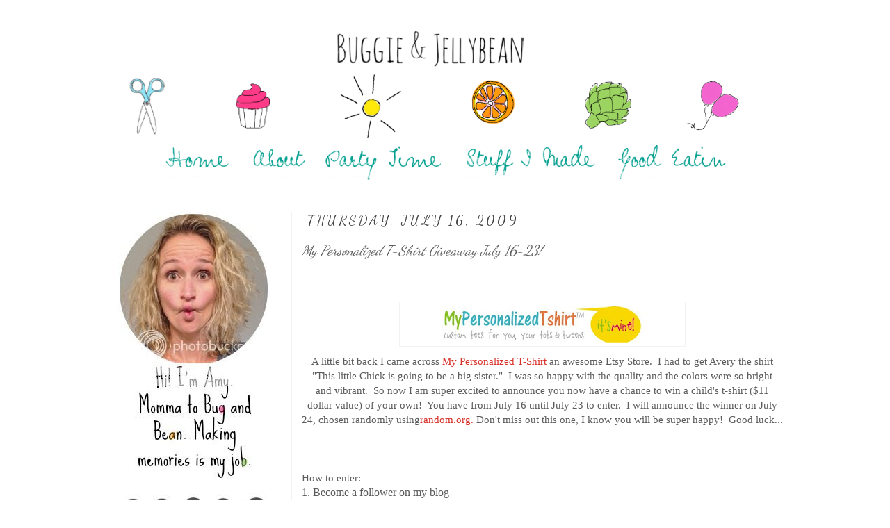

--- FILE ---
content_type: text/html; charset=UTF-8
request_url: https://buggieandjellybean.blogspot.com/2009/07/my-personalized-t-shirt-giveaway-july.html?showComment=1248355740664
body_size: 18589
content:
<!DOCTYPE html>
<html class='v2' dir='ltr' xmlns='http://www.w3.org/1999/xhtml' xmlns:b='http://www.google.com/2005/gml/b' xmlns:data='http://www.google.com/2005/gml/data' xmlns:expr='http://www.google.com/2005/gml/expr'>
<head>
<link href='https://www.blogger.com/static/v1/widgets/335934321-css_bundle_v2.css' rel='stylesheet' type='text/css'/>
<meta content='IE=EmulateIE7' http-equiv='X-UA-Compatible'/>
<meta content='width=1100' name='viewport'/>
<meta content='text/html; charset=UTF-8' http-equiv='Content-Type'/>
<meta content='blogger' name='generator'/>
<link href='https://buggieandjellybean.blogspot.com/favicon.ico' rel='icon' type='image/x-icon'/>
<link href='http://buggieandjellybean.blogspot.com/2009/07/my-personalized-t-shirt-giveaway-july.html' rel='canonical'/>
<link rel="alternate" type="application/atom+xml" title="Buggie and Jellybean - Atom" href="https://buggieandjellybean.blogspot.com/feeds/posts/default" />
<link rel="alternate" type="application/rss+xml" title="Buggie and Jellybean - RSS" href="https://buggieandjellybean.blogspot.com/feeds/posts/default?alt=rss" />
<link rel="service.post" type="application/atom+xml" title="Buggie and Jellybean - Atom" href="https://www.blogger.com/feeds/4797884532770464370/posts/default" />

<link rel="alternate" type="application/atom+xml" title="Buggie and Jellybean - Atom" href="https://buggieandjellybean.blogspot.com/feeds/2742168891227736382/comments/default" />
<!--Can't find substitution for tag [blog.ieCssRetrofitLinks]-->
<link href='https://blogger.googleusercontent.com/img/b/R29vZ2xl/AVvXsEj_A2c7IDBLsNXeNclNddTjpT2Vk33BohY33bVt8frjtkVuadvNIeZ8Sr67A6N8-8hFqJhoNrrBZ8jDQdVvItDh9Mtg9cqtjxSAlmDaV-G5U6dM518dMKrlT6Teh6gd5zz4p2sNHrVppZY/s400/MPTS.jpg' rel='image_src'/>
<meta content='http://buggieandjellybean.blogspot.com/2009/07/my-personalized-t-shirt-giveaway-july.html' property='og:url'/>
<meta content='My Personalized T-Shirt Giveaway July 16-23!' property='og:title'/>
<meta content='A little bit back I came across  My Personalized T-Shirt  an awesome Etsy Store.  I had to get Avery the shirt &quot;This little Chick is going t...' property='og:description'/>
<meta content='https://blogger.googleusercontent.com/img/b/R29vZ2xl/AVvXsEj_A2c7IDBLsNXeNclNddTjpT2Vk33BohY33bVt8frjtkVuadvNIeZ8Sr67A6N8-8hFqJhoNrrBZ8jDQdVvItDh9Mtg9cqtjxSAlmDaV-G5U6dM518dMKrlT6Teh6gd5zz4p2sNHrVppZY/w1200-h630-p-k-no-nu/MPTS.jpg' property='og:image'/>
<title>Buggie and Jellybean: My Personalized T-Shirt Giveaway July 16-23!</title>
<style type='text/css'>@font-face{font-family:'Dancing Script';font-style:normal;font-weight:400;font-display:swap;src:url(//fonts.gstatic.com/s/dancingscript/v29/If2cXTr6YS-zF4S-kcSWSVi_sxjsohD9F50Ruu7BMSo3Rep8hNX6plRPjLo.woff2)format('woff2');unicode-range:U+0102-0103,U+0110-0111,U+0128-0129,U+0168-0169,U+01A0-01A1,U+01AF-01B0,U+0300-0301,U+0303-0304,U+0308-0309,U+0323,U+0329,U+1EA0-1EF9,U+20AB;}@font-face{font-family:'Dancing Script';font-style:normal;font-weight:400;font-display:swap;src:url(//fonts.gstatic.com/s/dancingscript/v29/If2cXTr6YS-zF4S-kcSWSVi_sxjsohD9F50Ruu7BMSo3ROp8hNX6plRPjLo.woff2)format('woff2');unicode-range:U+0100-02BA,U+02BD-02C5,U+02C7-02CC,U+02CE-02D7,U+02DD-02FF,U+0304,U+0308,U+0329,U+1D00-1DBF,U+1E00-1E9F,U+1EF2-1EFF,U+2020,U+20A0-20AB,U+20AD-20C0,U+2113,U+2C60-2C7F,U+A720-A7FF;}@font-face{font-family:'Dancing Script';font-style:normal;font-weight:400;font-display:swap;src:url(//fonts.gstatic.com/s/dancingscript/v29/If2cXTr6YS-zF4S-kcSWSVi_sxjsohD9F50Ruu7BMSo3Sup8hNX6plRP.woff2)format('woff2');unicode-range:U+0000-00FF,U+0131,U+0152-0153,U+02BB-02BC,U+02C6,U+02DA,U+02DC,U+0304,U+0308,U+0329,U+2000-206F,U+20AC,U+2122,U+2191,U+2193,U+2212,U+2215,U+FEFF,U+FFFD;}</style>
<style id='page-skin-1' type='text/css'><!--
/*
-----------------------------------------------
Blogger Template Style
Name:     Simple
Designer: Josh Peterson
URL:      www.noaesthetic.com
----------------------------------------------- */
#navbar {height: 0px;visibility: hidden;display: none;}
/* Variable definitions
====================
<Variable name="keycolor" description="Main Color" type="color" default="#66bbdd"/>
<Group description="Page Text" selector="body">
<Variable name="body.font" description="Font" type="font"
default="normal normal 12px Arial, Tahoma, Helvetica, FreeSans, sans-serif"/>
<Variable name="body.text.color" description="Text Color" type="color" default="#222222"/>
</Group>
<Group description="Backgrounds" selector=".body-fauxcolumns-outer">
<Variable name="body.background.color" description="Outer Background" type="color" default="#66bbdd"/>
<Variable name="content.background.color" description="Main Background" type="color" default="#ffffff"/>
<Variable name="header.background.color" description="Header Background" type="color" default="transparent"/>
</Group>
<Group description="Links" selector=".main-outer">
<Variable name="link.color" description="Link Color" type="color" default="#2288bb"/>
<Variable name="link.visited.color" description="Visited Color" type="color" default="#888888"/>
<Variable name="link.hover.color" description="Hover Color" type="color" default="#33aaff"/>
</Group>
<Group description="Blog Title" selector=".header h1">
<Variable name="header.font" description="Font" type="font"
default="normal normal 60px Arial, Tahoma, Helvetica, FreeSans, sans-serif"/>
<Variable name="header.text.color" description="Title Color" type="color" default="#3399bb" />
</Group>
<Group description="Blog Description" selector=".header .description">
<Variable name="description.text.color" description="Description Color" type="color"
default="#777777" />
</Group>
<Group description="Tabs Text" selector=".tabs-inner .widget li a">
<Variable name="tabs.font" description="Font" type="font"
default="normal normal 14px Arial, Tahoma, Helvetica, FreeSans, sans-serif"/>
<Variable name="tabs.text.color" description="Text Color" type="color" default="#999999"/>
<Variable name="tabs.selected.text.color" description="Selected Color" type="color" default="#000000"/>
</Group>
<Group description="Tabs Background" selector=".tabs-outer .PageList">
<Variable name="tabs.background.color" description="Background Color" type="color" default="#f5f5f5"/>
<Variable name="tabs.selected.background.color" description="Selected Color" type="color" default="#eeeeee"/>
</Group>
<Group description="Post Title" selector="h3.post-title, .comments h4">
<Variable name="post.title.font" description="Font" type="font"
default="normal normal 22px Arial, Tahoma, Helvetica, FreeSans, sans-serif"/>
</Group>
<Group description="Date Header" selector=".date-header">
<Variable name="date.header.color" description="Text Color" type="color"
default="#5c5c5c"/>
<Variable name="date.header.background.color" description="Background Color" type="color"
default="transparent"/>
</Group>
<Group description="Post Footer" selector=".post-footer">
<Variable name="post.footer.text.color" description="Text Color" type="color" default="#666666"/>
<Variable name="post.footer.background.color" description="Background Color" type="color"
default="#f9f9f9"/>
<Variable name="post.footer.border.color" description="Shadow Color" type="color" default="#eeeeee"/>
</Group>
<Group description="Gadgets" selector="h2">
<Variable name="widget.title.font" description="Title Font" type="font"
default="normal bold 11px Arial, Tahoma, Helvetica, FreeSans, sans-serif"/>
<Variable name="widget.title.text.color" description="Title Color" type="color" default="#000000"/>
<Variable name="widget.alternate.text.color" description="Alternate Color" type="color" default="#999999"/>
</Group>
<Group description="Images" selector=".main-inner">
<Variable name="image.background.color" description="Background Color" type="color" default="#ffffff"/>
<Variable name="image.border.color" description="Border Color" type="color" default="#eeeeee"/>
<Variable name="image.text.color" description="Caption Text Color" type="color" default="#5c5c5c"/>
</Group>
<Group description="Accents" selector=".content-inner">
<Variable name="body.rule.color" description="Separator Line Color" type="color" default="#eeeeee"/>
<Variable name="tabs.border.color" description="Tabs Border Color" type="color" default="#f2f2f2"/>
</Group>
<Variable name="body.background" description="Body Background" type="background"
color="#ffffff" default="$(color) none repeat scroll top left"/>
<Variable name="body.background.override" description="Body Background Override" type="string" default=""/>
<Variable name="body.background.gradient.cap" description="Body Gradient Cap" type="url"
default="url(http://www.blogblog.com/1kt/simple/gradients_light.png)"/>
<Variable name="body.background.gradient.tile" description="Body Gradient Tile" type="url"
default="url(http://www.blogblog.com/1kt/simple/body_gradient_tile_light.png)"/>
<Variable name="content.background.color.selector" description="Content Background Color Selector" type="string" default=".content-inner"/>
<Variable name="content.padding" description="Content Padding" type="length" default="10px"/>
<Variable name="content.padding.horizontal" description="Content Horizontal Padding" type="length" default="10px"/>
<Variable name="content.shadow.spread" description="Content Shadow Spread" type="length" default="40px"/>
<Variable name="content.shadow.spread.webkit" description="Content Shadow Spread (WebKit)" type="length" default="5px"/>
<Variable name="content.shadow.spread.ie" description="Content Shadow Spread (IE)" type="length" default="10px"/>
<Variable name="main.border.width" description="Main Border Width" type="length" default="0"/>
<Variable name="header.background.gradient" description="Header Gradient" type="url" default="none"/>
<Variable name="header.shadow.offset.left" description="Header Shadow Offset Left" type="length" default="-1px"/>
<Variable name="header.shadow.offset.top" description="Header Shadow Offset Top" type="length" default="-1px"/>
<Variable name="header.shadow.spread" description="Header Shadow Spread" type="length" default="1px"/>
<Variable name="header.padding" description="Header Padding" type="length" default="30px"/>
<Variable name="header.border.size" description="Header Border Size" type="length" default="1px"/>
<Variable name="header.bottom.border.size" description="Header Bottom Border Size" type="length" default="1px"/>
<Variable name="header.border.horizontalsize" description="Header Horizontal Border Size" type="length" default="0"/>
<Variable name="description.text.size" description="Description Text Size" type="string" default="140%"/>
<Variable name="tabs.margin.top" description="Tabs Margin Top" type="length" default="0" />
<Variable name="tabs.margin.side" description="Tabs Side Margin" type="length" default="30px" />
<Variable name="tabs.background.gradient" description="Tabs Background Gradient" type="url"
default="url(http://www.blogblog.com/1kt/simple/gradients_light.png)"/>
<Variable name="tabs.border.width" description="Tabs Border Width" type="length" default="1px"/>
<Variable name="tabs.bevel.border.width" description="Tabs Bevel Border Width" type="length" default="1px"/>
<Variable name="date.header.padding" description="Date Header Padding" type="string" default="inherit"/>
<Variable name="date.header.letterspacing" description="Date Header Letter Spacing" type="string" default="inherit"/>
<Variable name="date.header.margin" description="Date Header Margin" type="string" default="inherit"/>
<Variable name="post.margin.bottom" description="Post Bottom Margin" type="length" default="25px"/>
<Variable name="image.border.small.size" description="Image Border Small Size" type="length" default="2px"/>
<Variable name="image.border.large.size" description="Image Border Large Size" type="length" default="5px"/>
<Variable name="page.width.selector" description="Page Width Selector" type="string" default=".region-inner"/>
<Variable name="page.width" description="Page Width" type="string" default="auto"/>
<Variable name="main.section.margin" description="Main Section Margin" type="length" default="15px"/>
<Variable name="main.padding" description="Main Padding" type="length" default="15px"/>
<Variable name="main.padding.top" description="Main Padding Top" type="length" default="30px"/>
<Variable name="main.padding.bottom" description="Main Padding Bottom" type="length" default="30px"/>
<Variable name="paging.background"
color="#ffffff"
description="Background of blog paging area" type="background"
default="transparent none no-repeat scroll top center"/>
<Variable name="footer.bevel" description="Bevel border length of footer" type="length" default="0"/>
<Variable name="mobile.background.overlay" description="Mobile Background Overlay" type="string"
default="transparent none repeat scroll top left"/>
<Variable name="mobile.background.size" description="Mobile Background Size" type="string" default="auto"/>
<Variable name="mobile.button.color" description="Mobile Button Color" type="color" default="#ffffff" />
<Variable name="startSide" description="Side where text starts in blog language" type="automatic" default="left"/>
<Variable name="endSide" description="Side where text ends in blog language" type="automatic" default="right"/>
*/
/* Content
----------------------------------------------- */
body {
font: normal normal 14px 'Times New Roman', Times, FreeSerif, serif;
color: #5c5c5c;
background: #ffffff none no-repeat scroll center center;
padding: 0 0 0 0;
}
html body .region-inner {
min-width: 0;
max-width: 100%;
width: auto;
}
a:link {
text-decoration:none;
color: #d73028;
}
a:visited {
text-decoration:none;
color: #949494;
}
a:hover {
text-decoration:underline;
color: #ff5f47;
}
.body-fauxcolumn-outer .fauxcolumn-inner {
background: transparent none repeat scroll top left;
_background-image: none;
}
.body-fauxcolumn-outer .cap-top {
position: absolute;
z-index: 1;
height: 400px;
width: 100%;
background: #ffffff none no-repeat scroll center center;
}
.body-fauxcolumn-outer .cap-top .cap-left {
width: 100%;
background: transparent none repeat-x scroll top left;
_background-image: none;
}
.content-outer {
margin-bottom: 1px;
}
.content-inner {
padding: 10px 40px;
}
.content-inner {
background-color: #ffffff;
}
/* Header
----------------------------------------------- */
.header-outer {
background: transparent none repeat-x scroll 0 -400px;
_background-image: none;
}
.Header h1 {
font: normal normal 40px Dancing Script;
color: #cb4146;
text-shadow: 0 0 0 rgba(0, 0, 0, .2);
}
.Header h1 a {
color: #cb4146;
}
.Header .description {
font-size: 18px;
color: #868686;
}
.header-inner .Header .titlewrapper {
padding: 22px 0;
}
.header-inner .Header .descriptionwrapper {
padding: 0 0;
}
/* Tabs
----------------------------------------------- */
.tabs-inner .section:first-child {
border-top: 0 solid #dddddd;
}
.tabs-inner .section:first-child ul {
margin-top: -1px;
border-top: 1px solid #dddddd;
border-left: 1px solid #dddddd;
border-right: 1px solid #dddddd;
}
.tabs-inner .widget ul {
background: #f9f9f9 none repeat-x scroll 0 -800px;
_background-image: none;
border-bottom: 1px solid #dddddd;
margin-top: 0;
margin-left: -30px;
margin-right: -30px;
}
.tabs-inner .widget li a {
display: inline-block;
padding: .6em 1em;
font: normal normal 12px Dancing Script;
color: #a3a3a3;
border-left: 1px solid #ffffff;
border-right: 1px solid #dddddd;
}
.tabs-inner .widget li:first-child a {
border-left: none;
}
.tabs-inner .widget li.selected a, .tabs-inner .widget li a:hover {
color: #000000;
background-color: #f2f2f2;
text-decoration: none;
}
/* Columns
----------------------------------------------- */
.main-outer {
border-top: 0 solid #f2f2f2;
}
.fauxcolumn-left-outer .fauxcolumn-inner {
border-right: 1px solid #f2f2f2;
}
.fauxcolumn-right-outer .fauxcolumn-inner {
border-left: 1px solid #f2f2f2;
}
/* Headings
----------------------------------------------- */
h2 {
margin: 0 0 1em 0;
font: normal normal 20px Dancing Script;
color: #000000;
text-transform: uppercase;
}
/* Widgets
----------------------------------------------- */
.widget .zippy {
color: #a3a3a3;
text-shadow: 2px 2px 1px rgba(0, 0, 0, .1);
}
.widget .popular-posts ul {
list-style: none;
}
/* Posts
----------------------------------------------- */
.date-header span {
background-color: transparent;
color: #444444;
padding: 0.4em;
letter-spacing: 3px;
margin: inherit;
}
.main-inner {
padding-top: 35px;
padding-bottom: 65px;
}
.main-inner .column-center-inner {
padding: 0 0;
}
.main-inner .column-center-inner .section {
margin: 0 1em;
}
.post {
margin: 0 0 45px 0;
}
h3.post-title, .comments h4 {
font: italic normal 20px Dancing Script;
margin: .75em 0 0;
}
.post-body {
font-size: 110%;
line-height: 1.4;
position: relative;
}
.post-body img, .post-body .tr-caption-container, .Profile img, .Image img,
.BlogList .item-thumbnail img {
padding: 2px;
background: #ffffff;
border: 1px solid #f2f2f2;
}
.post-body img, .post-body .tr-caption-container {
padding: 5px;
}
.post-body .tr-caption-container {
color: #ffffff;
}
.post-body .tr-caption-container img {
padding: 0;
background: transparent;
border: none;
}
.post-header {
margin: 0 0 1.5em;
line-height: 1.6;
font-size: 90%;
}
.post-footer {
margin: 20px -2px 0;
padding: 5px 10px;
color: #797979;
background-color: #fcfcfc;
border-bottom: 1px solid #f2f2f2;
line-height: 1.6;
font-size: 90%;
}
#comments .comment-author {
padding-top: 1.5em;
border-top: 1px solid #f2f2f2;
background-position: 0 1.5em;
}
#comments .comment-author:first-child {
padding-top: 0;
border-top: none;
}
.avatar-image-container {
margin: .2em 0 0;
}
#comments .avatar-image-container img {
border: 1px solid #f2f2f2;
}
/* Accents
---------------------------------------------- */
.section-columns td.columns-cell {
border-left: 1px solid #f2f2f2;
}
.blog-pager {
background: transparent url(//www.blogblog.com/1kt/simple/paging_dot.png) repeat-x scroll top center;
}
.blog-pager-older-link, .home-link,
.blog-pager-newer-link {
background-color: #ffffff;
padding: 5px;
}
.footer-outer {
border-top: 1px dashed #bbbbbb;
}
/* Mobile
----------------------------------------------- */
body.mobile  {
background-size: auto;
}
.mobile .body-fauxcolumn-outer {
background: transparent none repeat scroll top left;
}
.mobile .body-fauxcolumn-outer .cap-top {
background-size: 100% auto;
}
.mobile .content-outer {
padding: 0 0;
}
body.mobile .AdSense {
margin: 0 -0;
}
.mobile .tabs-inner .widget ul {
margin-left: 0;
margin-right: 0;
}
.mobile .post {
margin: 0;
}
.mobile .main-inner .column-center-inner .section {
margin: 0;
}
.mobile .date-header span {
padding: 0.1em 10px;
margin: 0 -10px;
}
.mobile h3.post-title {
margin: 0;
}
.mobile .blog-pager {
background: transparent none no-repeat scroll top center;
}
.mobile .footer-outer {
border-top: none;
}
.mobile .main-inner, .mobile .footer-inner {
background-color: #ffffff;
}
.mobile-index-contents {
color: #5c5c5c;
}
.mobile-link-button {
background-color: #d73028;
}
.mobile-link-button a:link, .mobile-link-button a:visited {
color: #ffffff;
}
.mobile .tabs-inner .section:first-child {
border-top: none;
}
.mobile .tabs-inner .PageList .widget-content {
background-color: #f2f2f2;
color: #000000;
border-top: 1px solid #dddddd;
border-bottom: 1px solid #dddddd;
}
.mobile .tabs-inner .PageList .widget-content .pagelist-arrow {
border-left: 1px solid #dddddd;
}

--></style>
<style id='template-skin-1' type='text/css'><!--
body {
min-width: 1080px;
}
.content-outer, .content-fauxcolumn-outer, .region-inner {
min-width: 1080px;
max-width: 1080px;
_width: 1080px;
}
.main-inner .columns {
padding-left: 280px;
padding-right: 0px;
}
.main-inner .fauxcolumn-center-outer {
left: 280px;
right: 0px;
/* IE6 does not respect left and right together */
_width: expression(this.parentNode.offsetWidth -
parseInt("280px") -
parseInt("0px") + 'px');
}
.main-inner .fauxcolumn-left-outer {
width: 280px;
}
.main-inner .fauxcolumn-right-outer {
width: 0px;
}
.main-inner .column-left-outer {
width: 280px;
right: 100%;
margin-left: -280px;
}
.main-inner .column-right-outer {
width: 0px;
margin-right: -0px;
}
#layout {
min-width: 0;
}
#layout .content-outer {
min-width: 0;
width: 800px;
}
#layout .region-inner {
min-width: 0;
width: auto;
}
--></style>
<link href='https://www.blogger.com/dyn-css/authorization.css?targetBlogID=4797884532770464370&amp;zx=1c31e739-e619-4484-8266-97938ca0570a' media='none' onload='if(media!=&#39;all&#39;)media=&#39;all&#39;' rel='stylesheet'/><noscript><link href='https://www.blogger.com/dyn-css/authorization.css?targetBlogID=4797884532770464370&amp;zx=1c31e739-e619-4484-8266-97938ca0570a' rel='stylesheet'/></noscript>
<meta name='google-adsense-platform-account' content='ca-host-pub-1556223355139109'/>
<meta name='google-adsense-platform-domain' content='blogspot.com'/>

</head>
<body class='loading'>
<div class='navbar section' id='navbar'><div class='widget Navbar' data-version='1' id='Navbar1'><script type="text/javascript">
    function setAttributeOnload(object, attribute, val) {
      if(window.addEventListener) {
        window.addEventListener('load',
          function(){ object[attribute] = val; }, false);
      } else {
        window.attachEvent('onload', function(){ object[attribute] = val; });
      }
    }
  </script>
<div id="navbar-iframe-container"></div>
<script type="text/javascript" src="https://apis.google.com/js/platform.js"></script>
<script type="text/javascript">
      gapi.load("gapi.iframes:gapi.iframes.style.bubble", function() {
        if (gapi.iframes && gapi.iframes.getContext) {
          gapi.iframes.getContext().openChild({
              url: 'https://www.blogger.com/navbar/4797884532770464370?po\x3d2742168891227736382\x26origin\x3dhttps://buggieandjellybean.blogspot.com',
              where: document.getElementById("navbar-iframe-container"),
              id: "navbar-iframe"
          });
        }
      });
    </script><script type="text/javascript">
(function() {
var script = document.createElement('script');
script.type = 'text/javascript';
script.src = '//pagead2.googlesyndication.com/pagead/js/google_top_exp.js';
var head = document.getElementsByTagName('head')[0];
if (head) {
head.appendChild(script);
}})();
</script>
</div></div>
<div class='body-fauxcolumns'>
<div class='fauxcolumn-outer body-fauxcolumn-outer'>
<div class='cap-top'>
<div class='cap-left'></div>
<div class='cap-right'></div>
</div>
<div class='fauxborder-left'>
<div class='fauxborder-right'></div>
<div class='fauxcolumn-inner'>
</div>
</div>
<div class='cap-bottom'>
<div class='cap-left'></div>
<div class='cap-right'></div>
</div>
</div>
</div>
<div class='content'>
<div class='content-fauxcolumns'>
<div class='fauxcolumn-outer content-fauxcolumn-outer'>
<div class='cap-top'>
<div class='cap-left'></div>
<div class='cap-right'></div>
</div>
<div class='fauxborder-left'>
<div class='fauxborder-right'></div>
<div class='fauxcolumn-inner'>
</div>
</div>
<div class='cap-bottom'>
<div class='cap-left'></div>
<div class='cap-right'></div>
</div>
</div>
</div>
<div class='content-outer'>
<div class='content-cap-top cap-top'>
<div class='cap-left'></div>
<div class='cap-right'></div>
</div>
<div class='fauxborder-left content-fauxborder-left'>
<div class='fauxborder-right content-fauxborder-right'></div>
<div class='content-inner'>
<header>
<div class='header-outer'>
<div class='header-cap-top cap-top'>
<div class='cap-left'></div>
<div class='cap-right'></div>
</div>
<div class='fauxborder-left header-fauxborder-left'>
<div class='fauxborder-right header-fauxborder-right'></div>
<div class='region-inner header-inner'>
<div class='header section' id='header'><div class='widget Header' data-version='1' id='Header1'>
<div id='header-inner'>
<a href='https://buggieandjellybean.blogspot.com/' style='display: block'>
<img alt='Buggie and Jellybean' height='199px; ' id='Header1_headerimg' src='https://blogger.googleusercontent.com/img/b/R29vZ2xl/AVvXsEhL_IDyQLAf6K1salx5oziyVZohOpPfixLOrD-HhW6ZmdWmH4VSaWUh_WuzTumklT-H2v_nwEtrAbUwEM5oYD-pDn7yACwKnxZOwNM9TMJqPXiaBbecKKcXr63KnOWv3JjkHEEV0MXrgjk/s1000/color+switched+header.png' style='display: block' width='956px; '/>
</a>
</div>
</div></div>
</div>
</div>
<div class='header-cap-bottom cap-bottom'>
<div class='cap-left'></div>
<div class='cap-right'></div>
</div>
</div>
</header>
<div class='tabs-outer'>
<div class='tabs-cap-top cap-top'>
<div class='cap-left'></div>
<div class='cap-right'></div>
</div>
<div class='fauxborder-left tabs-fauxborder-left'>
<div class='fauxborder-right tabs-fauxborder-right'></div>
<div class='region-inner tabs-inner'>
<div class='tabs section' id='crosscol'><div class='widget HTML' data-version='1' id='HTML11'>
<div class='widget-content'>
<center><a href="http://buggieandjellybean.blogspot.com/"><img src="https://lh3.googleusercontent.com/blogger_img_proxy/AEn0k_sAad44Duy_njm8_HFUpPCVHqi7GgV2U3eXyrQOMKx-xwLHtfgWqkB1hinmel9-IU1fFdmrC1C9Kw3NRtgsNMT0vi-PnIhqwi-g_S8b0KJA6RIbl5_nCdK-GlDn9GjxHQ77M7oJd5ozkzBa5MzcJpce04GVX60=s0-d" border="0" alt="Photobucket"></a><a href="http://buggieandjellybean.blogspot.com/p/about.html"><img src="https://lh3.googleusercontent.com/blogger_img_proxy/AEn0k_vayN72xSBKrcEn5HTNMtMClp_DOyVRfBnFYUteePGset-LEfS7f9MDgODyl1zW9JlAWKWBVRpQT_U5YRNZGiBFIlRQXatrVc7Lpd6B681z7PLfuDSKQNRTdy1Jyp9aqGPTTRDgMG9k_dpfTw86dnSLomip1W4=s0-d" border="0" alt="Photobucket"></a><a href="http://buggieandjellybean.blogspot.com/p/bug-and-beans-parties.html"><img src="https://lh3.googleusercontent.com/blogger_img_proxy/AEn0k_s04my82a1bWNwVdGuyzGVZSzj45535624TH8RZUUDGdZGqYw2wNpBpUcvrENMt-IclKaGstkV35YWz9h4tdFpn1wE5PhsRwNvLTAZcluDNETbbw9FAaOZiToWj0CocaY3cFeBtr77nM54bq5TV_BDMDhByMwE=s0-d" border="0" alt="Photobucket"></a><a href="http://buggieandjellybean.blogspot.com/p/diys.html"><img src="https://lh3.googleusercontent.com/blogger_img_proxy/AEn0k_vdijOTmhXqkmNMXRMYpO-z0IjPn8Z-_u4UUKa4IPvgvY5MkkNxGHNPMGU2PvAo6bGoKejefVQcLg2DQjfRaadPd2u87gKtX-topAqa2CWuxjburHiWIMLwgAGCUBgL6LLoXaB5S6WToU4qHHrqMoSWr8BivX52=s0-d" border="0" alt="Photobucket"></a><a href="http://buggieandjellybean.blogspot.com/p/good-eatin.html"><img src="https://lh3.googleusercontent.com/blogger_img_proxy/AEn0k_uMmpwJc0kcup-HM1marsEyQGr5lQO0BUA3GCWHCL3nx6zkX4Uweid-fBiTieIuUD7i0AnCz5kL7W9rrw7JbjQRKB9IA4fI1FEps5dnhXLe7T6ieqE6ETB8DaRu1Xk3XGotKc0BSfM-jRgzfg_WKqlbkQ6UmkQ=s0-d" border="0" alt="Photobucket"></a></center>
</div>
<div class='clear'></div>
</div></div>
<div class='tabs no-items section' id='crosscol-overflow'></div>
</div>
</div>
<div class='tabs-cap-bottom cap-bottom'>
<div class='cap-left'></div>
<div class='cap-right'></div>
</div>
</div>
<div class='main-outer'>
<div class='main-cap-top cap-top'>
<div class='cap-left'></div>
<div class='cap-right'></div>
</div>
<div class='fauxborder-left main-fauxborder-left'>
<div class='fauxborder-right main-fauxborder-right'></div>
<div class='region-inner main-inner'>
<div class='columns fauxcolumns'>
<div class='fauxcolumn-outer fauxcolumn-center-outer'>
<div class='cap-top'>
<div class='cap-left'></div>
<div class='cap-right'></div>
</div>
<div class='fauxborder-left'>
<div class='fauxborder-right'></div>
<div class='fauxcolumn-inner'>
</div>
</div>
<div class='cap-bottom'>
<div class='cap-left'></div>
<div class='cap-right'></div>
</div>
</div>
<div class='fauxcolumn-outer fauxcolumn-left-outer'>
<div class='cap-top'>
<div class='cap-left'></div>
<div class='cap-right'></div>
</div>
<div class='fauxborder-left'>
<div class='fauxborder-right'></div>
<div class='fauxcolumn-inner'>
</div>
</div>
<div class='cap-bottom'>
<div class='cap-left'></div>
<div class='cap-right'></div>
</div>
</div>
<div class='fauxcolumn-outer fauxcolumn-right-outer'>
<div class='cap-top'>
<div class='cap-left'></div>
<div class='cap-right'></div>
</div>
<div class='fauxborder-left'>
<div class='fauxborder-right'></div>
<div class='fauxcolumn-inner'>
</div>
</div>
<div class='cap-bottom'>
<div class='cap-left'></div>
<div class='cap-right'></div>
</div>
</div>
<!-- corrects IE6 width calculation -->
<div class='columns-inner'>
<div class='column-center-outer'>
<div class='column-center-inner'>
<div class='main section' id='main'><div class='widget Blog' data-version='1' id='Blog1'>
<div class='blog-posts hfeed'>

          <div class="date-outer">
        
<h2 class='date-header'><span>Thursday, July 16, 2009</span></h2>

          <div class="date-posts">
        
<div class='post-outer'>
<div class='post hentry uncustomized-post-template' itemprop='blogPost' itemscope='itemscope' itemtype='http://schema.org/BlogPosting'>
<meta content='https://blogger.googleusercontent.com/img/b/R29vZ2xl/AVvXsEj_A2c7IDBLsNXeNclNddTjpT2Vk33BohY33bVt8frjtkVuadvNIeZ8Sr67A6N8-8hFqJhoNrrBZ8jDQdVvItDh9Mtg9cqtjxSAlmDaV-G5U6dM518dMKrlT6Teh6gd5zz4p2sNHrVppZY/s400/MPTS.jpg' itemprop='image_url'/>
<meta content='4797884532770464370' itemprop='blogId'/>
<meta content='2742168891227736382' itemprop='postId'/>
<a name='2742168891227736382'></a>
<h3 class='post-title entry-title' itemprop='name'>
My Personalized T-Shirt Giveaway July 16-23!
</h3>
<div class='post-header'>
<div class='post-header-line-1'></div>
</div>
<div class='post-body entry-content' id='post-body-2742168891227736382' itemprop='description articleBody'>
<div><br /></div><div><br /></div><div><a href="https://blogger.googleusercontent.com/img/b/R29vZ2xl/AVvXsEj_A2c7IDBLsNXeNclNddTjpT2Vk33BohY33bVt8frjtkVuadvNIeZ8Sr67A6N8-8hFqJhoNrrBZ8jDQdVvItDh9Mtg9cqtjxSAlmDaV-G5U6dM518dMKrlT6Teh6gd5zz4p2sNHrVppZY/s1600-h/MPTS.jpg" onblur="try {parent.deselectBloggerImageGracefully();} catch(e) {}"><img alt="" border="0" id="BLOGGER_PHOTO_ID_5359068258489700562" src="https://blogger.googleusercontent.com/img/b/R29vZ2xl/AVvXsEj_A2c7IDBLsNXeNclNddTjpT2Vk33BohY33bVt8frjtkVuadvNIeZ8Sr67A6N8-8hFqJhoNrrBZ8jDQdVvItDh9Mtg9cqtjxSAlmDaV-G5U6dM518dMKrlT6Teh6gd5zz4p2sNHrVppZY/s400/MPTS.jpg" style="display: block; margin-top: 0px; margin-right: auto; margin-bottom: 10px; margin-left: auto; text-align: center; cursor: pointer; width: 400px; height: 53px; " /></a><div style="text-align: center; ">A little bit back I came across&#160;<a href="http://www.etsy.com/shop.php?user_id=6282122">My&#160;Personalized&#160;T-Shirt</a>&#160;an awesome Etsy Store. &#160;I had to get Avery the shirt "This little Chick is going to be a big sister." &#160;I was so happy with the&#160;quality&#160;and the colors were so bright and&#160;vibrant. &#160;So now I am super excited to announce you now have a chance to win a child's t-shirt ($11 dollar&#160;value) of your own! &#160;You have from July 16 until July 23 to enter. &#160;I will&#160;announce&#160;the winner on July 24,&#160;chosen&#160;randomly using<a href="http://www.random.org/">random.org.</a>&#160;Don't miss out this one, I know you will be super happy! &#160;Good luck...<br /></div><div style="text-align: center; "><br /></div><div><br /></div><div><div><br /></div><div>How to enter:</div><div><span class="Apple-style-span" style="border-collapse: collapse; "><span class="Apple-style-span"  style="font-size:medium;">1. Become a follower on my blog&#160;</span></span></div><div><span class="Apple-style-span" style="border-collapse: collapse; "><span class="Apple-style-span"  style="font-size:medium;">2. Go to My&#160;<a href="http://www.etsy.com/shop.php?user_id=6282122">Personalized T-Shirt&#160;</a>and then post a comment about your favorite shirt.&#160;</span></span></div><div><span class="Apple-style-span" style="border-collapse: collapse; "><span class="Apple-style-span"  style="font-size:medium;">3. Become a follower of&#160;<a href="http://mypersonalizedtshirt.blogspot.com/">My Personalized &#160;blog</a>&#160;</span></span><br /></div><div><span class="Apple-style-span" style="border-collapse: collapse; ">*Please leave a&#160;separate&#160;comment for each entry.*</span></div><div><span class="Apple-style-span" style="border-collapse: collapse;"><br /></span></div><div><span class="Apple-style-span" style="border-collapse: collapse;">Forgot to add a picture of Avery in her My Personalized T-Shirt. &#160;She loves it so much.</span></div></div></div><a href="https://blogger.googleusercontent.com/img/b/R29vZ2xl/AVvXsEgpKA-JBemSiiNJPZfrQqWSvYlCl5gXAfrNlGz8eTpLa8Qf_Xag4nxKRFd1p53wQQt3arikA5q03U3hsEY1_pUuZIcNJOLrfwH47EY5XCdZIbT7XMLMoF7L8OKniIlOHnPKf9H-0NGcH2M/s1600-h/_MG_3017-Edit.jpg" onblur="try {parent.deselectBloggerImageGracefully();} catch(e) {}"><img alt="" border="0" id="BLOGGER_PHOTO_ID_5359786034525881010" src="https://blogger.googleusercontent.com/img/b/R29vZ2xl/AVvXsEgpKA-JBemSiiNJPZfrQqWSvYlCl5gXAfrNlGz8eTpLa8Qf_Xag4nxKRFd1p53wQQt3arikA5q03U3hsEY1_pUuZIcNJOLrfwH47EY5XCdZIbT7XMLMoF7L8OKniIlOHnPKf9H-0NGcH2M/s200/_MG_3017-Edit.jpg" style="display:block; margin:0px auto 10px; text-align:center;cursor:pointer; cursor:hand;width: 134px; height: 200px;" /></a>THIS GIVEAWAY IS CLOSED. &#160;WINNER WILL BE&#160;ANNOUNCED&#160;SHORTLY.<br /><div style="text-align: center;"><span class="Apple-style-span" style="color: rgb(0, 0, 238); text-decoration: underline;"><br /></span></div>
<div style='clear: both;'></div>
</div>
<div class='post-footer'>
<div class='post-footer-line post-footer-line-1'>
<span class='post-author vcard'>
Posted by
<span class='fn' itemprop='author' itemscope='itemscope' itemtype='http://schema.org/Person'>
<meta content='https://www.blogger.com/profile/10481889358701285194' itemprop='url'/>
<a class='g-profile' href='https://www.blogger.com/profile/10481889358701285194' rel='author' title='author profile'>
<span itemprop='name'>Amy H.</span>
</a>
</span>
</span>
<span class='post-timestamp'>
at
<meta content='http://buggieandjellybean.blogspot.com/2009/07/my-personalized-t-shirt-giveaway-july.html' itemprop='url'/>
<a class='timestamp-link' href='https://buggieandjellybean.blogspot.com/2009/07/my-personalized-t-shirt-giveaway-july.html' rel='bookmark' title='permanent link'><abbr class='published' itemprop='datePublished' title='2009-07-16T10:23:00-04:00'>Thursday, July 16, 2009</abbr></a>
</span>
<span class='post-comment-link'>
</span>
<span class='post-icons'>
<span class='item-action'>
<a href='https://www.blogger.com/email-post/4797884532770464370/2742168891227736382' title='Email Post'>
<img alt='' class='icon-action' height='13' src='https://resources.blogblog.com/img/icon18_email.gif' width='18'/>
</a>
</span>
<span class='item-control blog-admin pid-205409760'>
<a href='https://www.blogger.com/post-edit.g?blogID=4797884532770464370&postID=2742168891227736382&from=pencil' title='Edit Post'>
<img alt='' class='icon-action' height='18' src='https://resources.blogblog.com/img/icon18_edit_allbkg.gif' width='18'/>
</a>
</span>
</span>
<div class='post-share-buttons goog-inline-block'>
</div>
</div>
<div class='post-footer-line post-footer-line-2'>
<span class='post-labels'>
</span>
</div>
<div class='post-footer-line post-footer-line-3'>
<span class='post-location'>
</span>
</div>
</div>
</div>
<div class='comments' id='comments'>
<a name='comments'></a>
<h4>17 comments:</h4>
<div id='Blog1_comments-block-wrapper'>
<dl class='avatar-comment-indent' id='comments-block'>
<dt class='comment-author ' id='c1113399555506498763'>
<a name='c1113399555506498763'></a>
<div class="avatar-image-container vcard"><span dir="ltr"><a href="https://www.blogger.com/profile/03362403026750054027" target="" rel="nofollow" onclick="" class="avatar-hovercard" id="av-1113399555506498763-03362403026750054027"><img src="https://resources.blogblog.com/img/blank.gif" width="35" height="35" class="delayLoad" style="display: none;" longdesc="//blogger.googleusercontent.com/img/b/R29vZ2xl/AVvXsEiIxN4jLoX1hlV7hcQwnZbT9zWsZVv0uSbTgKxuj-LLw02amCYRTjV41IC9-Y1cF5qrmP1nQ-QTod1hIHeG9jTEi036pi2oRLlTwFz7JLm8t4x5HA4414LBwSgAnOdSrZc/s45-c/ME.gif" alt="" title="The Brandenburgs">

<noscript><img src="//blogger.googleusercontent.com/img/b/R29vZ2xl/AVvXsEiIxN4jLoX1hlV7hcQwnZbT9zWsZVv0uSbTgKxuj-LLw02amCYRTjV41IC9-Y1cF5qrmP1nQ-QTod1hIHeG9jTEi036pi2oRLlTwFz7JLm8t4x5HA4414LBwSgAnOdSrZc/s45-c/ME.gif" width="35" height="35" class="photo" alt=""></noscript></a></span></div>
<a href='https://www.blogger.com/profile/03362403026750054027' rel='nofollow'>The Brandenburgs</a>
said...
</dt>
<dd class='comment-body' id='Blog1_cmt-1113399555506498763'>
<p>
I love the Big Brother Security XXL T-Shirt.  Holland is super protective of Helena (unless he&#39;s the one doing the harm)!  As I was looking through all of the shirts, I was thinking man, It would be cute to have one for me that says Holland &amp; Helena&#39;s Mom and then I made it to page 11, and there it was!  I used to always laugh when my Mom said she lost her identity and is always Bob&#39;s Wife or Roberta&#39;s Mom or whatever.  It has finally happened to me!  Adorable stuff!
</p>
</dd>
<dd class='comment-footer'>
<span class='comment-timestamp'>
<a href='https://buggieandjellybean.blogspot.com/2009/07/my-personalized-t-shirt-giveaway-july.html?showComment=1247757678593#c1113399555506498763' title='comment permalink'>
July 16, 2009 at 11:21&#8239;AM
</a>
<span class='item-control blog-admin pid-100088647'>
<a class='comment-delete' href='https://www.blogger.com/comment/delete/4797884532770464370/1113399555506498763' title='Delete Comment'>
<img src='https://resources.blogblog.com/img/icon_delete13.gif'/>
</a>
</span>
</span>
</dd>
<dt class='comment-author ' id='c406146787505504272'>
<a name='c406146787505504272'></a>
<div class="avatar-image-container vcard"><span dir="ltr"><a href="https://www.blogger.com/profile/00796337462178440386" target="" rel="nofollow" onclick="" class="avatar-hovercard" id="av-406146787505504272-00796337462178440386"><img src="https://resources.blogblog.com/img/blank.gif" width="35" height="35" class="delayLoad" style="display: none;" longdesc="//blogger.googleusercontent.com/img/b/R29vZ2xl/AVvXsEhjfEBj-Nfq5Ao2Uty-y97UxpgnuSykadVThsT6Z0tRR8C1TX7f_gBNt3wXUXdB-cf54IgEJREKQJMg4e9HHRitA5cJIqLt1Me67mJVM5D9cdiXj8AuBWza4MPwAujaRP8/s45-c/_MG_2597.JPG" alt="" title="Ashley">

<noscript><img src="//blogger.googleusercontent.com/img/b/R29vZ2xl/AVvXsEhjfEBj-Nfq5Ao2Uty-y97UxpgnuSykadVThsT6Z0tRR8C1TX7f_gBNt3wXUXdB-cf54IgEJREKQJMg4e9HHRitA5cJIqLt1Me67mJVM5D9cdiXj8AuBWza4MPwAujaRP8/s45-c/_MG_2597.JPG" width="35" height="35" class="photo" alt=""></noscript></a></span></div>
<a href='https://www.blogger.com/profile/00796337462178440386' rel='nofollow'>Ashley</a>
said...
</dt>
<dd class='comment-body' id='Blog1_cmt-406146787505504272'>
<p>
What a great shop! I love the lime and blue dot monogram shirt!<br />Cute blog!
</p>
</dd>
<dd class='comment-footer'>
<span class='comment-timestamp'>
<a href='https://buggieandjellybean.blogspot.com/2009/07/my-personalized-t-shirt-giveaway-july.html?showComment=1247757969773#c406146787505504272' title='comment permalink'>
July 16, 2009 at 11:26&#8239;AM
</a>
<span class='item-control blog-admin pid-1537443496'>
<a class='comment-delete' href='https://www.blogger.com/comment/delete/4797884532770464370/406146787505504272' title='Delete Comment'>
<img src='https://resources.blogblog.com/img/icon_delete13.gif'/>
</a>
</span>
</span>
</dd>
<dt class='comment-author ' id='c1757398334982231457'>
<a name='c1757398334982231457'></a>
<div class="avatar-image-container vcard"><span dir="ltr"><a href="https://www.blogger.com/profile/00796337462178440386" target="" rel="nofollow" onclick="" class="avatar-hovercard" id="av-1757398334982231457-00796337462178440386"><img src="https://resources.blogblog.com/img/blank.gif" width="35" height="35" class="delayLoad" style="display: none;" longdesc="//blogger.googleusercontent.com/img/b/R29vZ2xl/AVvXsEhjfEBj-Nfq5Ao2Uty-y97UxpgnuSykadVThsT6Z0tRR8C1TX7f_gBNt3wXUXdB-cf54IgEJREKQJMg4e9HHRitA5cJIqLt1Me67mJVM5D9cdiXj8AuBWza4MPwAujaRP8/s45-c/_MG_2597.JPG" alt="" title="Ashley">

<noscript><img src="//blogger.googleusercontent.com/img/b/R29vZ2xl/AVvXsEhjfEBj-Nfq5Ao2Uty-y97UxpgnuSykadVThsT6Z0tRR8C1TX7f_gBNt3wXUXdB-cf54IgEJREKQJMg4e9HHRitA5cJIqLt1Me67mJVM5D9cdiXj8AuBWza4MPwAujaRP8/s45-c/_MG_2597.JPG" width="35" height="35" class="photo" alt=""></noscript></a></span></div>
<a href='https://www.blogger.com/profile/00796337462178440386' rel='nofollow'>Ashley</a>
said...
</dt>
<dd class='comment-body' id='Blog1_cmt-1757398334982231457'>
<p>
I am a follower of your cute blog!
</p>
</dd>
<dd class='comment-footer'>
<span class='comment-timestamp'>
<a href='https://buggieandjellybean.blogspot.com/2009/07/my-personalized-t-shirt-giveaway-july.html?showComment=1247757996017#c1757398334982231457' title='comment permalink'>
July 16, 2009 at 11:26&#8239;AM
</a>
<span class='item-control blog-admin pid-1537443496'>
<a class='comment-delete' href='https://www.blogger.com/comment/delete/4797884532770464370/1757398334982231457' title='Delete Comment'>
<img src='https://resources.blogblog.com/img/icon_delete13.gif'/>
</a>
</span>
</span>
</dd>
<dt class='comment-author ' id='c7997744250360106706'>
<a name='c7997744250360106706'></a>
<div class="avatar-image-container vcard"><span dir="ltr"><a href="https://www.blogger.com/profile/03362403026750054027" target="" rel="nofollow" onclick="" class="avatar-hovercard" id="av-7997744250360106706-03362403026750054027"><img src="https://resources.blogblog.com/img/blank.gif" width="35" height="35" class="delayLoad" style="display: none;" longdesc="//blogger.googleusercontent.com/img/b/R29vZ2xl/AVvXsEiIxN4jLoX1hlV7hcQwnZbT9zWsZVv0uSbTgKxuj-LLw02amCYRTjV41IC9-Y1cF5qrmP1nQ-QTod1hIHeG9jTEi036pi2oRLlTwFz7JLm8t4x5HA4414LBwSgAnOdSrZc/s45-c/ME.gif" alt="" title="The Brandenburgs">

<noscript><img src="//blogger.googleusercontent.com/img/b/R29vZ2xl/AVvXsEiIxN4jLoX1hlV7hcQwnZbT9zWsZVv0uSbTgKxuj-LLw02amCYRTjV41IC9-Y1cF5qrmP1nQ-QTod1hIHeG9jTEi036pi2oRLlTwFz7JLm8t4x5HA4414LBwSgAnOdSrZc/s45-c/ME.gif" width="35" height="35" class="photo" alt=""></noscript></a></span></div>
<a href='https://www.blogger.com/profile/03362403026750054027' rel='nofollow'>The Brandenburgs</a>
said...
</dt>
<dd class='comment-body' id='Blog1_cmt-7997744250360106706'>
<p>
I am a follower of Buggie &amp; Jellybean, have been since day one! : )
</p>
</dd>
<dd class='comment-footer'>
<span class='comment-timestamp'>
<a href='https://buggieandjellybean.blogspot.com/2009/07/my-personalized-t-shirt-giveaway-july.html?showComment=1247767226996#c7997744250360106706' title='comment permalink'>
July 16, 2009 at 2:00&#8239;PM
</a>
<span class='item-control blog-admin pid-100088647'>
<a class='comment-delete' href='https://www.blogger.com/comment/delete/4797884532770464370/7997744250360106706' title='Delete Comment'>
<img src='https://resources.blogblog.com/img/icon_delete13.gif'/>
</a>
</span>
</span>
</dd>
<dt class='comment-author ' id='c2344327423556595668'>
<a name='c2344327423556595668'></a>
<div class="avatar-image-container vcard"><span dir="ltr"><a href="https://www.blogger.com/profile/03362403026750054027" target="" rel="nofollow" onclick="" class="avatar-hovercard" id="av-2344327423556595668-03362403026750054027"><img src="https://resources.blogblog.com/img/blank.gif" width="35" height="35" class="delayLoad" style="display: none;" longdesc="//blogger.googleusercontent.com/img/b/R29vZ2xl/AVvXsEiIxN4jLoX1hlV7hcQwnZbT9zWsZVv0uSbTgKxuj-LLw02amCYRTjV41IC9-Y1cF5qrmP1nQ-QTod1hIHeG9jTEi036pi2oRLlTwFz7JLm8t4x5HA4414LBwSgAnOdSrZc/s45-c/ME.gif" alt="" title="The Brandenburgs">

<noscript><img src="//blogger.googleusercontent.com/img/b/R29vZ2xl/AVvXsEiIxN4jLoX1hlV7hcQwnZbT9zWsZVv0uSbTgKxuj-LLw02amCYRTjV41IC9-Y1cF5qrmP1nQ-QTod1hIHeG9jTEi036pi2oRLlTwFz7JLm8t4x5HA4414LBwSgAnOdSrZc/s45-c/ME.gif" width="35" height="35" class="photo" alt=""></noscript></a></span></div>
<a href='https://www.blogger.com/profile/03362403026750054027' rel='nofollow'>The Brandenburgs</a>
said...
</dt>
<dd class='comment-body' id='Blog1_cmt-2344327423556595668'>
<p>
I started to follow the My Personal TShirt Blog today!  Such cute stuff!
</p>
</dd>
<dd class='comment-footer'>
<span class='comment-timestamp'>
<a href='https://buggieandjellybean.blogspot.com/2009/07/my-personalized-t-shirt-giveaway-july.html?showComment=1247767257310#c2344327423556595668' title='comment permalink'>
July 16, 2009 at 2:00&#8239;PM
</a>
<span class='item-control blog-admin pid-100088647'>
<a class='comment-delete' href='https://www.blogger.com/comment/delete/4797884532770464370/2344327423556595668' title='Delete Comment'>
<img src='https://resources.blogblog.com/img/icon_delete13.gif'/>
</a>
</span>
</span>
</dd>
<dt class='comment-author ' id='c1977441328150440209'>
<a name='c1977441328150440209'></a>
<div class="avatar-image-container avatar-stock"><span dir="ltr"><img src="//resources.blogblog.com/img/blank.gif" width="35" height="35" alt="" title="Anonymous">

</span></div>
Anonymous
said...
</dt>
<dd class='comment-body' id='Blog1_cmt-1977441328150440209'>
<p>
I was your very FIRST follower!!! I created a MONSTER! ;)
</p>
</dd>
<dd class='comment-footer'>
<span class='comment-timestamp'>
<a href='https://buggieandjellybean.blogspot.com/2009/07/my-personalized-t-shirt-giveaway-july.html?showComment=1247834688453#c1977441328150440209' title='comment permalink'>
July 17, 2009 at 8:44&#8239;AM
</a>
<span class='item-control blog-admin pid-567208606'>
<a class='comment-delete' href='https://www.blogger.com/comment/delete/4797884532770464370/1977441328150440209' title='Delete Comment'>
<img src='https://resources.blogblog.com/img/icon_delete13.gif'/>
</a>
</span>
</span>
</dd>
<dt class='comment-author ' id='c64015677354120717'>
<a name='c64015677354120717'></a>
<div class="avatar-image-container avatar-stock"><span dir="ltr"><img src="//resources.blogblog.com/img/blank.gif" width="35" height="35" alt="" title="Anonymous">

</span></div>
Anonymous
said...
</dt>
<dd class='comment-body' id='Blog1_cmt-64015677354120717'>
<p>
I&#39;m lovin me some ladybug stuff but they don&#39;t have a 1st birtday shirt or a bib??!! :(
</p>
</dd>
<dd class='comment-footer'>
<span class='comment-timestamp'>
<a href='https://buggieandjellybean.blogspot.com/2009/07/my-personalized-t-shirt-giveaway-july.html?showComment=1247834728347#c64015677354120717' title='comment permalink'>
July 17, 2009 at 8:45&#8239;AM
</a>
<span class='item-control blog-admin pid-567208606'>
<a class='comment-delete' href='https://www.blogger.com/comment/delete/4797884532770464370/64015677354120717' title='Delete Comment'>
<img src='https://resources.blogblog.com/img/icon_delete13.gif'/>
</a>
</span>
</span>
</dd>
<dt class='comment-author ' id='c1577697908917079897'>
<a name='c1577697908917079897'></a>
<div class="avatar-image-container vcard"><span dir="ltr"><a href="https://www.blogger.com/profile/15896943739722525002" target="" rel="nofollow" onclick="" class="avatar-hovercard" id="av-1577697908917079897-15896943739722525002"><img src="https://resources.blogblog.com/img/blank.gif" width="35" height="35" class="delayLoad" style="display: none;" longdesc="//blogger.googleusercontent.com/img/b/R29vZ2xl/AVvXsEiWpvBw4Xj9VO2nJxh0eBKd1zDEPdpRyRG_qKKbRj4lcvMy1AFUgsYZ_Tvkd2HkP63EErgtSpWazAKhQswK8TnbTUjcJ1SYqHCUgzL2QjEBP6Ecd4reItN55Gk6fTP6xQ/s45-c/*" alt="" title="trixx">

<noscript><img src="//blogger.googleusercontent.com/img/b/R29vZ2xl/AVvXsEiWpvBw4Xj9VO2nJxh0eBKd1zDEPdpRyRG_qKKbRj4lcvMy1AFUgsYZ_Tvkd2HkP63EErgtSpWazAKhQswK8TnbTUjcJ1SYqHCUgzL2QjEBP6Ecd4reItN55Gk6fTP6xQ/s45-c/*" width="35" height="35" class="photo" alt=""></noscript></a></span></div>
<a href='https://www.blogger.com/profile/15896943739722525002' rel='nofollow'>trixx</a>
said...
</dt>
<dd class='comment-body' id='Blog1_cmt-1577697908917079897'>
<p>
I&#39;m a new follower of your blog!
</p>
</dd>
<dd class='comment-footer'>
<span class='comment-timestamp'>
<a href='https://buggieandjellybean.blogspot.com/2009/07/my-personalized-t-shirt-giveaway-july.html?showComment=1247890694613#c1577697908917079897' title='comment permalink'>
July 18, 2009 at 12:18&#8239;AM
</a>
<span class='item-control blog-admin pid-2099646219'>
<a class='comment-delete' href='https://www.blogger.com/comment/delete/4797884532770464370/1577697908917079897' title='Delete Comment'>
<img src='https://resources.blogblog.com/img/icon_delete13.gif'/>
</a>
</span>
</span>
</dd>
<dt class='comment-author ' id='c8717051415229922024'>
<a name='c8717051415229922024'></a>
<div class="avatar-image-container vcard"><span dir="ltr"><a href="https://www.blogger.com/profile/05758109146293773914" target="" rel="nofollow" onclick="" class="avatar-hovercard" id="av-8717051415229922024-05758109146293773914"><img src="https://resources.blogblog.com/img/blank.gif" width="35" height="35" class="delayLoad" style="display: none;" longdesc="//blogger.googleusercontent.com/img/b/R29vZ2xl/AVvXsEiLv0bfNBf_NmvhEGI4QaTOzf2DMjlxPWFLxHglLah5TS_c5ZGi9RqlIVe01NhepBErgdipVnOUGMW8McXCkEchVaIejaF48VQNR0s7HFHCJG_DaPiLgbMIbyUCyEWA6w/s45-c/49950_100001824541625_6496558_n.jpg" alt="" title="Tylerpants">

<noscript><img src="//blogger.googleusercontent.com/img/b/R29vZ2xl/AVvXsEiLv0bfNBf_NmvhEGI4QaTOzf2DMjlxPWFLxHglLah5TS_c5ZGi9RqlIVe01NhepBErgdipVnOUGMW8McXCkEchVaIejaF48VQNR0s7HFHCJG_DaPiLgbMIbyUCyEWA6w/s45-c/49950_100001824541625_6496558_n.jpg" width="35" height="35" class="photo" alt=""></noscript></a></span></div>
<a href='https://www.blogger.com/profile/05758109146293773914' rel='nofollow'>Tylerpants</a>
said...
</dt>
<dd class='comment-body' id='Blog1_cmt-8717051415229922024'>
<p>
I&#39;m a new follower of your blog!
</p>
</dd>
<dd class='comment-footer'>
<span class='comment-timestamp'>
<a href='https://buggieandjellybean.blogspot.com/2009/07/my-personalized-t-shirt-giveaway-july.html?showComment=1247890730852#c8717051415229922024' title='comment permalink'>
July 18, 2009 at 12:18&#8239;AM
</a>
<span class='item-control blog-admin pid-1480111111'>
<a class='comment-delete' href='https://www.blogger.com/comment/delete/4797884532770464370/8717051415229922024' title='Delete Comment'>
<img src='https://resources.blogblog.com/img/icon_delete13.gif'/>
</a>
</span>
</span>
</dd>
<dt class='comment-author ' id='c4563382621751829433'>
<a name='c4563382621751829433'></a>
<div class="avatar-image-container vcard"><span dir="ltr"><a href="https://www.blogger.com/profile/15896943739722525002" target="" rel="nofollow" onclick="" class="avatar-hovercard" id="av-4563382621751829433-15896943739722525002"><img src="https://resources.blogblog.com/img/blank.gif" width="35" height="35" class="delayLoad" style="display: none;" longdesc="//blogger.googleusercontent.com/img/b/R29vZ2xl/AVvXsEiWpvBw4Xj9VO2nJxh0eBKd1zDEPdpRyRG_qKKbRj4lcvMy1AFUgsYZ_Tvkd2HkP63EErgtSpWazAKhQswK8TnbTUjcJ1SYqHCUgzL2QjEBP6Ecd4reItN55Gk6fTP6xQ/s45-c/*" alt="" title="trixx">

<noscript><img src="//blogger.googleusercontent.com/img/b/R29vZ2xl/AVvXsEiWpvBw4Xj9VO2nJxh0eBKd1zDEPdpRyRG_qKKbRj4lcvMy1AFUgsYZ_Tvkd2HkP63EErgtSpWazAKhQswK8TnbTUjcJ1SYqHCUgzL2QjEBP6Ecd4reItN55Gk6fTP6xQ/s45-c/*" width="35" height="35" class="photo" alt=""></noscript></a></span></div>
<a href='https://www.blogger.com/profile/15896943739722525002' rel='nofollow'>trixx</a>
said...
</dt>
<dd class='comment-body' id='Blog1_cmt-4563382621751829433'>
<p>
I like the Birthday Boy cupcake shirt, would be perfect for my nephew&#39;s first Birthday!
</p>
</dd>
<dd class='comment-footer'>
<span class='comment-timestamp'>
<a href='https://buggieandjellybean.blogspot.com/2009/07/my-personalized-t-shirt-giveaway-july.html?showComment=1247890805746#c4563382621751829433' title='comment permalink'>
July 18, 2009 at 12:20&#8239;AM
</a>
<span class='item-control blog-admin pid-2099646219'>
<a class='comment-delete' href='https://www.blogger.com/comment/delete/4797884532770464370/4563382621751829433' title='Delete Comment'>
<img src='https://resources.blogblog.com/img/icon_delete13.gif'/>
</a>
</span>
</span>
</dd>
<dt class='comment-author ' id='c616306179588134452'>
<a name='c616306179588134452'></a>
<div class="avatar-image-container vcard"><span dir="ltr"><a href="https://www.blogger.com/profile/05758109146293773914" target="" rel="nofollow" onclick="" class="avatar-hovercard" id="av-616306179588134452-05758109146293773914"><img src="https://resources.blogblog.com/img/blank.gif" width="35" height="35" class="delayLoad" style="display: none;" longdesc="//blogger.googleusercontent.com/img/b/R29vZ2xl/AVvXsEiLv0bfNBf_NmvhEGI4QaTOzf2DMjlxPWFLxHglLah5TS_c5ZGi9RqlIVe01NhepBErgdipVnOUGMW8McXCkEchVaIejaF48VQNR0s7HFHCJG_DaPiLgbMIbyUCyEWA6w/s45-c/49950_100001824541625_6496558_n.jpg" alt="" title="Tylerpants">

<noscript><img src="//blogger.googleusercontent.com/img/b/R29vZ2xl/AVvXsEiLv0bfNBf_NmvhEGI4QaTOzf2DMjlxPWFLxHglLah5TS_c5ZGi9RqlIVe01NhepBErgdipVnOUGMW8McXCkEchVaIejaF48VQNR0s7HFHCJG_DaPiLgbMIbyUCyEWA6w/s45-c/49950_100001824541625_6496558_n.jpg" width="35" height="35" class="photo" alt=""></noscript></a></span></div>
<a href='https://www.blogger.com/profile/05758109146293773914' rel='nofollow'>Tylerpants</a>
said...
</dt>
<dd class='comment-body' id='Blog1_cmt-616306179588134452'>
<p>
The Big Brother football shirt is adorable. What a fun shop!
</p>
</dd>
<dd class='comment-footer'>
<span class='comment-timestamp'>
<a href='https://buggieandjellybean.blogspot.com/2009/07/my-personalized-t-shirt-giveaway-july.html?showComment=1247891020717#c616306179588134452' title='comment permalink'>
July 18, 2009 at 12:23&#8239;AM
</a>
<span class='item-control blog-admin pid-1480111111'>
<a class='comment-delete' href='https://www.blogger.com/comment/delete/4797884532770464370/616306179588134452' title='Delete Comment'>
<img src='https://resources.blogblog.com/img/icon_delete13.gif'/>
</a>
</span>
</span>
</dd>
<dt class='comment-author ' id='c2857293956580823947'>
<a name='c2857293956580823947'></a>
<div class="avatar-image-container vcard"><span dir="ltr"><a href="https://www.blogger.com/profile/05758109146293773914" target="" rel="nofollow" onclick="" class="avatar-hovercard" id="av-2857293956580823947-05758109146293773914"><img src="https://resources.blogblog.com/img/blank.gif" width="35" height="35" class="delayLoad" style="display: none;" longdesc="//blogger.googleusercontent.com/img/b/R29vZ2xl/AVvXsEiLv0bfNBf_NmvhEGI4QaTOzf2DMjlxPWFLxHglLah5TS_c5ZGi9RqlIVe01NhepBErgdipVnOUGMW8McXCkEchVaIejaF48VQNR0s7HFHCJG_DaPiLgbMIbyUCyEWA6w/s45-c/49950_100001824541625_6496558_n.jpg" alt="" title="Tylerpants">

<noscript><img src="//blogger.googleusercontent.com/img/b/R29vZ2xl/AVvXsEiLv0bfNBf_NmvhEGI4QaTOzf2DMjlxPWFLxHglLah5TS_c5ZGi9RqlIVe01NhepBErgdipVnOUGMW8McXCkEchVaIejaF48VQNR0s7HFHCJG_DaPiLgbMIbyUCyEWA6w/s45-c/49950_100001824541625_6496558_n.jpg" width="35" height="35" class="photo" alt=""></noscript></a></span></div>
<a href='https://www.blogger.com/profile/05758109146293773914' rel='nofollow'>Tylerpants</a>
said...
</dt>
<dd class='comment-body' id='Blog1_cmt-2857293956580823947'>
<p>
I&#39;m following My Personalized T-shirt&#39;s blog
</p>
</dd>
<dd class='comment-footer'>
<span class='comment-timestamp'>
<a href='https://buggieandjellybean.blogspot.com/2009/07/my-personalized-t-shirt-giveaway-july.html?showComment=1247891071799#c2857293956580823947' title='comment permalink'>
July 18, 2009 at 12:24&#8239;AM
</a>
<span class='item-control blog-admin pid-1480111111'>
<a class='comment-delete' href='https://www.blogger.com/comment/delete/4797884532770464370/2857293956580823947' title='Delete Comment'>
<img src='https://resources.blogblog.com/img/icon_delete13.gif'/>
</a>
</span>
</span>
</dd>
<dt class='comment-author ' id='c6442705009175602817'>
<a name='c6442705009175602817'></a>
<div class="avatar-image-container avatar-stock"><span dir="ltr"><a href="https://www.blogger.com/profile/11677318090783198359" target="" rel="nofollow" onclick="" class="avatar-hovercard" id="av-6442705009175602817-11677318090783198359"><img src="//www.blogger.com/img/blogger_logo_round_35.png" width="35" height="35" alt="" title="mikaylasmom">

</a></span></div>
<a href='https://www.blogger.com/profile/11677318090783198359' rel='nofollow'>mikaylasmom</a>
said...
</dt>
<dd class='comment-body' id='Blog1_cmt-6442705009175602817'>
<p>
I love this website.  I&#39;m not pregnant yet, but I love the I have a secret shirt.  I also love the one that says I grow people what&#39;s your superpower.  What a fun site!  I am going shopping!
</p>
</dd>
<dd class='comment-footer'>
<span class='comment-timestamp'>
<a href='https://buggieandjellybean.blogspot.com/2009/07/my-personalized-t-shirt-giveaway-july.html?showComment=1247920261746#c6442705009175602817' title='comment permalink'>
July 18, 2009 at 8:31&#8239;AM
</a>
<span class='item-control blog-admin pid-1793253714'>
<a class='comment-delete' href='https://www.blogger.com/comment/delete/4797884532770464370/6442705009175602817' title='Delete Comment'>
<img src='https://resources.blogblog.com/img/icon_delete13.gif'/>
</a>
</span>
</span>
</dd>
<dt class='comment-author ' id='c6873160504647928645'>
<a name='c6873160504647928645'></a>
<div class="avatar-image-container avatar-stock"><span dir="ltr"><a href="https://www.blogger.com/profile/12157481037503641900" target="" rel="nofollow" onclick="" class="avatar-hovercard" id="av-6873160504647928645-12157481037503641900"><img src="//www.blogger.com/img/blogger_logo_round_35.png" width="35" height="35" alt="" title="mark rodriguez">

</a></span></div>
<a href='https://www.blogger.com/profile/12157481037503641900' rel='nofollow'>mark rodriguez</a>
said...
</dt>
<dd class='comment-body' id='Blog1_cmt-6873160504647928645'>
<p>
i was hoping to see some &quot;twins&quot; related shirts but only saw one. it is a cute site. Catarina would love the &quot;super dad&quot; shirt  for me cause she loves anything superman and the &quot;team pink&quot; would be a great one for Belle (my little princess). i think the maternity shirts are real funny. in particular the &quot;i just wanted a back rub&quot; one cracked me up.
</p>
</dd>
<dd class='comment-footer'>
<span class='comment-timestamp'>
<a href='https://buggieandjellybean.blogspot.com/2009/07/my-personalized-t-shirt-giveaway-july.html?showComment=1248355740664#c6873160504647928645' title='comment permalink'>
July 23, 2009 at 9:29&#8239;AM
</a>
<span class='item-control blog-admin pid-268597985'>
<a class='comment-delete' href='https://www.blogger.com/comment/delete/4797884532770464370/6873160504647928645' title='Delete Comment'>
<img src='https://resources.blogblog.com/img/icon_delete13.gif'/>
</a>
</span>
</span>
</dd>
<dt class='comment-author ' id='c8326847496968942746'>
<a name='c8326847496968942746'></a>
<div class="avatar-image-container avatar-stock"><span dir="ltr"><img src="//resources.blogblog.com/img/blank.gif" width="35" height="35" alt="" title="Anonymous">

</span></div>
Anonymous
said...
</dt>
<dd class='comment-body' id='Blog1_cmt-8326847496968942746'>
<p>
Cute stuff!! xoxo
</p>
</dd>
<dd class='comment-footer'>
<span class='comment-timestamp'>
<a href='https://buggieandjellybean.blogspot.com/2009/07/my-personalized-t-shirt-giveaway-july.html?showComment=1248394608988#c8326847496968942746' title='comment permalink'>
July 23, 2009 at 8:16&#8239;PM
</a>
<span class='item-control blog-admin pid-567208606'>
<a class='comment-delete' href='https://www.blogger.com/comment/delete/4797884532770464370/8326847496968942746' title='Delete Comment'>
<img src='https://resources.blogblog.com/img/icon_delete13.gif'/>
</a>
</span>
</span>
</dd>
<dt class='comment-author ' id='c7406528015676568484'>
<a name='c7406528015676568484'></a>
<div class="avatar-image-container vcard"><span dir="ltr"><a href="https://www.blogger.com/profile/11533819549521956522" target="" rel="nofollow" onclick="" class="avatar-hovercard" id="av-7406528015676568484-11533819549521956522"><img src="https://resources.blogblog.com/img/blank.gif" width="35" height="35" class="delayLoad" style="display: none;" longdesc="//blogger.googleusercontent.com/img/b/R29vZ2xl/AVvXsEiLMEca_MvLkCiWSRMlaIZJUwneVrIFuDgCptDXDKIVyE8BRXUT5b3NmgT_3xRZq7wX5YPLjIA45QkGtLB2s8ts6Z9eRyNJ742MbdKP1Shqbjy8b_PEWyRv4h5twddAMqs/s45-c/lucyfiftythree.jpg" alt="" title="LucyFiftyThree">

<noscript><img src="//blogger.googleusercontent.com/img/b/R29vZ2xl/AVvXsEiLMEca_MvLkCiWSRMlaIZJUwneVrIFuDgCptDXDKIVyE8BRXUT5b3NmgT_3xRZq7wX5YPLjIA45QkGtLB2s8ts6Z9eRyNJ742MbdKP1Shqbjy8b_PEWyRv4h5twddAMqs/s45-c/lucyfiftythree.jpg" width="35" height="35" class="photo" alt=""></noscript></a></span></div>
<a href='https://www.blogger.com/profile/11533819549521956522' rel='nofollow'>LucyFiftyThree</a>
said...
</dt>
<dd class='comment-body' id='Blog1_cmt-7406528015676568484'>
<p>
I love the A is for... Shirts. So cute!
</p>
</dd>
<dd class='comment-footer'>
<span class='comment-timestamp'>
<a href='https://buggieandjellybean.blogspot.com/2009/07/my-personalized-t-shirt-giveaway-july.html?showComment=1248401742635#c7406528015676568484' title='comment permalink'>
July 23, 2009 at 10:15&#8239;PM
</a>
<span class='item-control blog-admin pid-1911669777'>
<a class='comment-delete' href='https://www.blogger.com/comment/delete/4797884532770464370/7406528015676568484' title='Delete Comment'>
<img src='https://resources.blogblog.com/img/icon_delete13.gif'/>
</a>
</span>
</span>
</dd>
<dt class='comment-author ' id='c5272941366493785976'>
<a name='c5272941366493785976'></a>
<div class="avatar-image-container vcard"><span dir="ltr"><a href="https://www.blogger.com/profile/11533819549521956522" target="" rel="nofollow" onclick="" class="avatar-hovercard" id="av-5272941366493785976-11533819549521956522"><img src="https://resources.blogblog.com/img/blank.gif" width="35" height="35" class="delayLoad" style="display: none;" longdesc="//blogger.googleusercontent.com/img/b/R29vZ2xl/AVvXsEiLMEca_MvLkCiWSRMlaIZJUwneVrIFuDgCptDXDKIVyE8BRXUT5b3NmgT_3xRZq7wX5YPLjIA45QkGtLB2s8ts6Z9eRyNJ742MbdKP1Shqbjy8b_PEWyRv4h5twddAMqs/s45-c/lucyfiftythree.jpg" alt="" title="LucyFiftyThree">

<noscript><img src="//blogger.googleusercontent.com/img/b/R29vZ2xl/AVvXsEiLMEca_MvLkCiWSRMlaIZJUwneVrIFuDgCptDXDKIVyE8BRXUT5b3NmgT_3xRZq7wX5YPLjIA45QkGtLB2s8ts6Z9eRyNJ742MbdKP1Shqbjy8b_PEWyRv4h5twddAMqs/s45-c/lucyfiftythree.jpg" width="35" height="35" class="photo" alt=""></noscript></a></span></div>
<a href='https://www.blogger.com/profile/11533819549521956522' rel='nofollow'>LucyFiftyThree</a>
said...
</dt>
<dd class='comment-body' id='Blog1_cmt-5272941366493785976'>
<p>
And I&#39;m a follower!
</p>
</dd>
<dd class='comment-footer'>
<span class='comment-timestamp'>
<a href='https://buggieandjellybean.blogspot.com/2009/07/my-personalized-t-shirt-giveaway-july.html?showComment=1248401887550#c5272941366493785976' title='comment permalink'>
July 23, 2009 at 10:18&#8239;PM
</a>
<span class='item-control blog-admin pid-1911669777'>
<a class='comment-delete' href='https://www.blogger.com/comment/delete/4797884532770464370/5272941366493785976' title='Delete Comment'>
<img src='https://resources.blogblog.com/img/icon_delete13.gif'/>
</a>
</span>
</span>
</dd>
</dl>
</div>
<p class='comment-footer'>
<a href='https://www.blogger.com/comment/fullpage/post/4797884532770464370/2742168891227736382' onclick='javascript:window.open(this.href, "bloggerPopup", "toolbar=0,location=0,statusbar=1,menubar=0,scrollbars=yes,width=640,height=500"); return false;'>Post a Comment</a>
</p>
</div>
</div>

        </div></div>
      
</div>
<div class='blog-pager' id='blog-pager'>
<span id='blog-pager-newer-link'>
<a class='blog-pager-newer-link' href='https://buggieandjellybean.blogspot.com/2009/07/omg-i-am-so-excited-about-my-new.html' id='Blog1_blog-pager-newer-link' title='Newer Post'>Newer Post</a>
</span>
<span id='blog-pager-older-link'>
<a class='blog-pager-older-link' href='https://buggieandjellybean.blogspot.com/2009/07/if-jellybean-is-girl.html' id='Blog1_blog-pager-older-link' title='Older Post'>Older Post</a>
</span>
<a class='home-link' href='https://buggieandjellybean.blogspot.com/'>Home</a>
</div>
<div class='clear'></div>
<div class='post-feeds'>
<div class='feed-links'>
Subscribe to:
<a class='feed-link' href='https://buggieandjellybean.blogspot.com/feeds/2742168891227736382/comments/default' target='_blank' type='application/atom+xml'>Post Comments (Atom)</a>
</div>
</div>
</div></div>
</div>
</div>
<div class='column-left-outer'>
<div class='column-left-inner'>
<aside>
<div class='sidebar section' id='sidebar-left-1'><div class='widget HTML' data-version='1' id='HTML3'>
<div class='widget-content'>
<a href="http://buggieandjellybean.blogspot.com/p/about.html" ><img src="https://lh3.googleusercontent.com/blogger_img_proxy/AEn0k_ts1vhis5a3kYRsUzFDs8gVLVxwPziqj6ZAua3W82QNswPXx8Io0suZZLyeIs1x8pbUXk56bYEo-RdfDXuz6bQ1llrnCFc9HaDWEptlHPokAgotSuE-xl7l00ozKiH5Y1hW7SYZAv6Gcjmgn4Lcuqc=s0-d"></a>

<center><a href="http://pinterest.com/bugbeansmomma/" target="_blank"><img src="https://lh3.googleusercontent.com/blogger_img_proxy/AEn0k_v_Gm3YlVocmcnMBxyJQUhzT4bSmZTMG9AX8HOx5CCGU6ohuAESP--IxGL80WPSUqWpsESbAaKGkt65E168x4G5x27kAD1MY97ehJOqkx_731kRnbPxudD4SvY1A-MlW6OtBHuexobjVeKHV5fcpsuSurVtMHGOaw=s0-d" border="0" alt="Pinterest"></a><a href="http://instagram.com/bugbeansmomma" target="_blank"><img src="https://lh3.googleusercontent.com/blogger_img_proxy/AEn0k_sZ0aP4gpkqlYSZk3BFGfhy9WU18HU7x_xDGd96ZBY6JDQQ-tmyk0EOYXbQaP9Sf8ada8U6NkhPn6cJqOceRdL5vVkh7JxxrAJdQa6AcXva8lPYmvH06Kl-tqjEznGHGKxLM9OWNhmVBGEniy0viKUktfHWCsbDDQ=s0-d" border="0" alt="Instagram"></a><a href=mailto:bugandbeansmomma@gmail.com target="_blank"><img src="https://lh3.googleusercontent.com/blogger_img_proxy/AEn0k_s9hKhISepb8iXVDFhijl6FF-ukG4pLiWK77pNlVmZ9Sx0AMSIdhAZDuOi-FTzYzB6qzSaYyXkbg44-V6ezBqAJr1xkUJTZaVPy3UQan_4TdBe9k0sbZ8F2qSnmQOpOKkYSbV2GqiYAoQRxtgb8LpYw98g=s0-d" border="0" alt="Mail"></a><a href="https://twitter.com/#!/BugBeansMomma" target="_blank"><img src="https://lh3.googleusercontent.com/blogger_img_proxy/AEn0k_suDU-9r_MMDJugxjz1s5zjVYrIl4VPvDQS_kghLhBDPvq5rPWTE1y9vPzp3UyPmi8Yv1xl47SEYNCNjQGIImTRr_TXxEAliQ3_1pGlpRoAXXmg1VQd_rwatTg5gHGdyssCAKIhx41lMAhTUwiDZVUwZuStFw=s0-d" border="0" alt="Twitter"></a><a href="http://www.facebook.com/BugandBeansMomma" target="_blank"><img src="https://lh3.googleusercontent.com/blogger_img_proxy/AEn0k_viQvkgLEcsxHFpml5z0YpaWDLklBszGel3q6OQchjsde26YkImqDQ94VpzY116HPcNH2ORb0MQyI2E06TULlrWXgLAFTmTjgmSz3VA3RGRy51doOk7tT8QqZtG9r-CxIDkihwUHb5YLoQ6l9zcvQDNJgZt8ko=s0-d" border="0" alt="Facebook"></a></center>
</div>
<div class='clear'></div>
</div><div class='widget BlogSearch' data-version='1' id='BlogSearch1'>
<h2 class='title'>How may I help you?</h2>
<div class='widget-content'>
<div id='BlogSearch1_form'>
<form action='https://buggieandjellybean.blogspot.com/search' class='gsc-search-box' target='_top'>
<table cellpadding='0' cellspacing='0' class='gsc-search-box'>
<tbody>
<tr>
<td class='gsc-input'>
<input autocomplete='off' class='gsc-input' name='q' size='10' title='search' type='text' value=''/>
</td>
<td class='gsc-search-button'>
<input class='gsc-search-button' title='search' type='submit' value='Search'/>
</td>
</tr>
</tbody>
</table>
</form>
</div>
</div>
<div class='clear'></div>
</div><div class='widget HTML' data-version='1' id='HTML18'>
<h2 class='title'>Grab my button.</h2>
<div class='widget-content'>
<div align="center" style="padding: 5px;"><img src="https://lh3.googleusercontent.com/blogger_img_proxy/AEn0k_vRc4nvz_fikRq7_1JQoWxArNEeN-Os2BdyAbfRTJDecr2nzWujR6v2UejMp_8istQFYX9CIMjXecz6Z8Pvd5vWVONrcgNL9hLxHBHboM8nweC7Q_KgwOaEg6T5XH3Jd2JA_A8-WfBfzp9oV76w-A=s0-d" title="Buggie &amp; Jellybean" alt="Buggie &amp; Jellybean"></div><textarea style="background:#ffffff;border:solid 1px #cccccc; color: #777777; font-size:100%; height: 50px; margin:auto; text-align: left; padding: 2px 0 2px 5px; display: block;  width: 200px;">&lt;div align="center">&lt;a href="http://buggieandjellybean.blogspot.com" title="Buggie & Jellybean"&gt;&lt;img src="http://i1095.photobucket.com/albums/i475/prairie_hen/button_zpse1c8cfa2.jpg" alt="Buggie & Jellybean" style="border:none;" /&gt;&lt;/a&gt;&lt;/div></textarea>
</div>
<div class='clear'></div>
</div><div class='widget Followers' data-version='1' id='Followers1'>
<h2 class='title'>Come Play With Me</h2>
<div class='widget-content'>
<div id='Followers1-wrapper'>
<div style='margin-right:2px;'>
<div><script type="text/javascript" src="https://apis.google.com/js/platform.js"></script>
<div id="followers-iframe-container"></div>
<script type="text/javascript">
    window.followersIframe = null;
    function followersIframeOpen(url) {
      gapi.load("gapi.iframes", function() {
        if (gapi.iframes && gapi.iframes.getContext) {
          window.followersIframe = gapi.iframes.getContext().openChild({
            url: url,
            where: document.getElementById("followers-iframe-container"),
            messageHandlersFilter: gapi.iframes.CROSS_ORIGIN_IFRAMES_FILTER,
            messageHandlers: {
              '_ready': function(obj) {
                window.followersIframe.getIframeEl().height = obj.height;
              },
              'reset': function() {
                window.followersIframe.close();
                followersIframeOpen("https://www.blogger.com/followers/frame/4797884532770464370?colors\x3dCgt0cmFuc3BhcmVudBILdHJhbnNwYXJlbnQaByM1YzVjNWMiByNkNzMwMjgqByNmZmZmZmYyByMwMDAwMDA6ByM1YzVjNWNCByNkNzMwMjhKByNhM2EzYTNSByNkNzMwMjhaC3RyYW5zcGFyZW50\x26pageSize\x3d21\x26hl\x3den\x26origin\x3dhttps://buggieandjellybean.blogspot.com");
              },
              'open': function(url) {
                window.followersIframe.close();
                followersIframeOpen(url);
              }
            }
          });
        }
      });
    }
    followersIframeOpen("https://www.blogger.com/followers/frame/4797884532770464370?colors\x3dCgt0cmFuc3BhcmVudBILdHJhbnNwYXJlbnQaByM1YzVjNWMiByNkNzMwMjgqByNmZmZmZmYyByMwMDAwMDA6ByM1YzVjNWNCByNkNzMwMjhKByNhM2EzYTNSByNkNzMwMjhaC3RyYW5zcGFyZW50\x26pageSize\x3d21\x26hl\x3den\x26origin\x3dhttps://buggieandjellybean.blogspot.com");
  </script></div>
</div>
</div>
<div class='clear'></div>
</div>
</div><div class='widget BlogArchive' data-version='1' id='BlogArchive1'>
<h2>Blog Archive</h2>
<div class='widget-content'>
<div id='ArchiveList'>
<div id='BlogArchive1_ArchiveList'>
<ul class='hierarchy'>
<li class='archivedate collapsed'>
<a class='toggle' href='javascript:void(0)'>
<span class='zippy'>

        &#9658;&#160;
      
</span>
</a>
<a class='post-count-link' href='https://buggieandjellybean.blogspot.com/2014/'>
2014
</a>
<span class='post-count' dir='ltr'>(9)</span>
<ul class='hierarchy'>
<li class='archivedate collapsed'>
<a class='toggle' href='javascript:void(0)'>
<span class='zippy'>

        &#9658;&#160;
      
</span>
</a>
<a class='post-count-link' href='https://buggieandjellybean.blogspot.com/2014/09/'>
September
</a>
<span class='post-count' dir='ltr'>(2)</span>
</li>
</ul>
<ul class='hierarchy'>
<li class='archivedate collapsed'>
<a class='toggle' href='javascript:void(0)'>
<span class='zippy'>

        &#9658;&#160;
      
</span>
</a>
<a class='post-count-link' href='https://buggieandjellybean.blogspot.com/2014/08/'>
August
</a>
<span class='post-count' dir='ltr'>(1)</span>
</li>
</ul>
<ul class='hierarchy'>
<li class='archivedate collapsed'>
<a class='toggle' href='javascript:void(0)'>
<span class='zippy'>

        &#9658;&#160;
      
</span>
</a>
<a class='post-count-link' href='https://buggieandjellybean.blogspot.com/2014/07/'>
July
</a>
<span class='post-count' dir='ltr'>(1)</span>
</li>
</ul>
<ul class='hierarchy'>
<li class='archivedate collapsed'>
<a class='toggle' href='javascript:void(0)'>
<span class='zippy'>

        &#9658;&#160;
      
</span>
</a>
<a class='post-count-link' href='https://buggieandjellybean.blogspot.com/2014/05/'>
May
</a>
<span class='post-count' dir='ltr'>(1)</span>
</li>
</ul>
<ul class='hierarchy'>
<li class='archivedate collapsed'>
<a class='toggle' href='javascript:void(0)'>
<span class='zippy'>

        &#9658;&#160;
      
</span>
</a>
<a class='post-count-link' href='https://buggieandjellybean.blogspot.com/2014/04/'>
April
</a>
<span class='post-count' dir='ltr'>(1)</span>
</li>
</ul>
<ul class='hierarchy'>
<li class='archivedate collapsed'>
<a class='toggle' href='javascript:void(0)'>
<span class='zippy'>

        &#9658;&#160;
      
</span>
</a>
<a class='post-count-link' href='https://buggieandjellybean.blogspot.com/2014/02/'>
February
</a>
<span class='post-count' dir='ltr'>(3)</span>
</li>
</ul>
</li>
</ul>
<ul class='hierarchy'>
<li class='archivedate collapsed'>
<a class='toggle' href='javascript:void(0)'>
<span class='zippy'>

        &#9658;&#160;
      
</span>
</a>
<a class='post-count-link' href='https://buggieandjellybean.blogspot.com/2013/'>
2013
</a>
<span class='post-count' dir='ltr'>(22)</span>
<ul class='hierarchy'>
<li class='archivedate collapsed'>
<a class='toggle' href='javascript:void(0)'>
<span class='zippy'>

        &#9658;&#160;
      
</span>
</a>
<a class='post-count-link' href='https://buggieandjellybean.blogspot.com/2013/12/'>
December
</a>
<span class='post-count' dir='ltr'>(1)</span>
</li>
</ul>
<ul class='hierarchy'>
<li class='archivedate collapsed'>
<a class='toggle' href='javascript:void(0)'>
<span class='zippy'>

        &#9658;&#160;
      
</span>
</a>
<a class='post-count-link' href='https://buggieandjellybean.blogspot.com/2013/11/'>
November
</a>
<span class='post-count' dir='ltr'>(1)</span>
</li>
</ul>
<ul class='hierarchy'>
<li class='archivedate collapsed'>
<a class='toggle' href='javascript:void(0)'>
<span class='zippy'>

        &#9658;&#160;
      
</span>
</a>
<a class='post-count-link' href='https://buggieandjellybean.blogspot.com/2013/10/'>
October
</a>
<span class='post-count' dir='ltr'>(4)</span>
</li>
</ul>
<ul class='hierarchy'>
<li class='archivedate collapsed'>
<a class='toggle' href='javascript:void(0)'>
<span class='zippy'>

        &#9658;&#160;
      
</span>
</a>
<a class='post-count-link' href='https://buggieandjellybean.blogspot.com/2013/09/'>
September
</a>
<span class='post-count' dir='ltr'>(1)</span>
</li>
</ul>
<ul class='hierarchy'>
<li class='archivedate collapsed'>
<a class='toggle' href='javascript:void(0)'>
<span class='zippy'>

        &#9658;&#160;
      
</span>
</a>
<a class='post-count-link' href='https://buggieandjellybean.blogspot.com/2013/08/'>
August
</a>
<span class='post-count' dir='ltr'>(7)</span>
</li>
</ul>
<ul class='hierarchy'>
<li class='archivedate collapsed'>
<a class='toggle' href='javascript:void(0)'>
<span class='zippy'>

        &#9658;&#160;
      
</span>
</a>
<a class='post-count-link' href='https://buggieandjellybean.blogspot.com/2013/07/'>
July
</a>
<span class='post-count' dir='ltr'>(6)</span>
</li>
</ul>
<ul class='hierarchy'>
<li class='archivedate collapsed'>
<a class='toggle' href='javascript:void(0)'>
<span class='zippy'>

        &#9658;&#160;
      
</span>
</a>
<a class='post-count-link' href='https://buggieandjellybean.blogspot.com/2013/06/'>
June
</a>
<span class='post-count' dir='ltr'>(1)</span>
</li>
</ul>
<ul class='hierarchy'>
<li class='archivedate collapsed'>
<a class='toggle' href='javascript:void(0)'>
<span class='zippy'>

        &#9658;&#160;
      
</span>
</a>
<a class='post-count-link' href='https://buggieandjellybean.blogspot.com/2013/01/'>
January
</a>
<span class='post-count' dir='ltr'>(1)</span>
</li>
</ul>
</li>
</ul>
<ul class='hierarchy'>
<li class='archivedate collapsed'>
<a class='toggle' href='javascript:void(0)'>
<span class='zippy'>

        &#9658;&#160;
      
</span>
</a>
<a class='post-count-link' href='https://buggieandjellybean.blogspot.com/2012/'>
2012
</a>
<span class='post-count' dir='ltr'>(61)</span>
<ul class='hierarchy'>
<li class='archivedate collapsed'>
<a class='toggle' href='javascript:void(0)'>
<span class='zippy'>

        &#9658;&#160;
      
</span>
</a>
<a class='post-count-link' href='https://buggieandjellybean.blogspot.com/2012/12/'>
December
</a>
<span class='post-count' dir='ltr'>(1)</span>
</li>
</ul>
<ul class='hierarchy'>
<li class='archivedate collapsed'>
<a class='toggle' href='javascript:void(0)'>
<span class='zippy'>

        &#9658;&#160;
      
</span>
</a>
<a class='post-count-link' href='https://buggieandjellybean.blogspot.com/2012/11/'>
November
</a>
<span class='post-count' dir='ltr'>(3)</span>
</li>
</ul>
<ul class='hierarchy'>
<li class='archivedate collapsed'>
<a class='toggle' href='javascript:void(0)'>
<span class='zippy'>

        &#9658;&#160;
      
</span>
</a>
<a class='post-count-link' href='https://buggieandjellybean.blogspot.com/2012/10/'>
October
</a>
<span class='post-count' dir='ltr'>(2)</span>
</li>
</ul>
<ul class='hierarchy'>
<li class='archivedate collapsed'>
<a class='toggle' href='javascript:void(0)'>
<span class='zippy'>

        &#9658;&#160;
      
</span>
</a>
<a class='post-count-link' href='https://buggieandjellybean.blogspot.com/2012/09/'>
September
</a>
<span class='post-count' dir='ltr'>(6)</span>
</li>
</ul>
<ul class='hierarchy'>
<li class='archivedate collapsed'>
<a class='toggle' href='javascript:void(0)'>
<span class='zippy'>

        &#9658;&#160;
      
</span>
</a>
<a class='post-count-link' href='https://buggieandjellybean.blogspot.com/2012/08/'>
August
</a>
<span class='post-count' dir='ltr'>(2)</span>
</li>
</ul>
<ul class='hierarchy'>
<li class='archivedate collapsed'>
<a class='toggle' href='javascript:void(0)'>
<span class='zippy'>

        &#9658;&#160;
      
</span>
</a>
<a class='post-count-link' href='https://buggieandjellybean.blogspot.com/2012/07/'>
July
</a>
<span class='post-count' dir='ltr'>(2)</span>
</li>
</ul>
<ul class='hierarchy'>
<li class='archivedate collapsed'>
<a class='toggle' href='javascript:void(0)'>
<span class='zippy'>

        &#9658;&#160;
      
</span>
</a>
<a class='post-count-link' href='https://buggieandjellybean.blogspot.com/2012/06/'>
June
</a>
<span class='post-count' dir='ltr'>(3)</span>
</li>
</ul>
<ul class='hierarchy'>
<li class='archivedate collapsed'>
<a class='toggle' href='javascript:void(0)'>
<span class='zippy'>

        &#9658;&#160;
      
</span>
</a>
<a class='post-count-link' href='https://buggieandjellybean.blogspot.com/2012/05/'>
May
</a>
<span class='post-count' dir='ltr'>(6)</span>
</li>
</ul>
<ul class='hierarchy'>
<li class='archivedate collapsed'>
<a class='toggle' href='javascript:void(0)'>
<span class='zippy'>

        &#9658;&#160;
      
</span>
</a>
<a class='post-count-link' href='https://buggieandjellybean.blogspot.com/2012/04/'>
April
</a>
<span class='post-count' dir='ltr'>(4)</span>
</li>
</ul>
<ul class='hierarchy'>
<li class='archivedate collapsed'>
<a class='toggle' href='javascript:void(0)'>
<span class='zippy'>

        &#9658;&#160;
      
</span>
</a>
<a class='post-count-link' href='https://buggieandjellybean.blogspot.com/2012/03/'>
March
</a>
<span class='post-count' dir='ltr'>(6)</span>
</li>
</ul>
<ul class='hierarchy'>
<li class='archivedate collapsed'>
<a class='toggle' href='javascript:void(0)'>
<span class='zippy'>

        &#9658;&#160;
      
</span>
</a>
<a class='post-count-link' href='https://buggieandjellybean.blogspot.com/2012/02/'>
February
</a>
<span class='post-count' dir='ltr'>(10)</span>
</li>
</ul>
<ul class='hierarchy'>
<li class='archivedate collapsed'>
<a class='toggle' href='javascript:void(0)'>
<span class='zippy'>

        &#9658;&#160;
      
</span>
</a>
<a class='post-count-link' href='https://buggieandjellybean.blogspot.com/2012/01/'>
January
</a>
<span class='post-count' dir='ltr'>(16)</span>
</li>
</ul>
</li>
</ul>
<ul class='hierarchy'>
<li class='archivedate collapsed'>
<a class='toggle' href='javascript:void(0)'>
<span class='zippy'>

        &#9658;&#160;
      
</span>
</a>
<a class='post-count-link' href='https://buggieandjellybean.blogspot.com/2011/'>
2011
</a>
<span class='post-count' dir='ltr'>(173)</span>
<ul class='hierarchy'>
<li class='archivedate collapsed'>
<a class='toggle' href='javascript:void(0)'>
<span class='zippy'>

        &#9658;&#160;
      
</span>
</a>
<a class='post-count-link' href='https://buggieandjellybean.blogspot.com/2011/12/'>
December
</a>
<span class='post-count' dir='ltr'>(9)</span>
</li>
</ul>
<ul class='hierarchy'>
<li class='archivedate collapsed'>
<a class='toggle' href='javascript:void(0)'>
<span class='zippy'>

        &#9658;&#160;
      
</span>
</a>
<a class='post-count-link' href='https://buggieandjellybean.blogspot.com/2011/11/'>
November
</a>
<span class='post-count' dir='ltr'>(12)</span>
</li>
</ul>
<ul class='hierarchy'>
<li class='archivedate collapsed'>
<a class='toggle' href='javascript:void(0)'>
<span class='zippy'>

        &#9658;&#160;
      
</span>
</a>
<a class='post-count-link' href='https://buggieandjellybean.blogspot.com/2011/10/'>
October
</a>
<span class='post-count' dir='ltr'>(8)</span>
</li>
</ul>
<ul class='hierarchy'>
<li class='archivedate collapsed'>
<a class='toggle' href='javascript:void(0)'>
<span class='zippy'>

        &#9658;&#160;
      
</span>
</a>
<a class='post-count-link' href='https://buggieandjellybean.blogspot.com/2011/09/'>
September
</a>
<span class='post-count' dir='ltr'>(13)</span>
</li>
</ul>
<ul class='hierarchy'>
<li class='archivedate collapsed'>
<a class='toggle' href='javascript:void(0)'>
<span class='zippy'>

        &#9658;&#160;
      
</span>
</a>
<a class='post-count-link' href='https://buggieandjellybean.blogspot.com/2011/08/'>
August
</a>
<span class='post-count' dir='ltr'>(10)</span>
</li>
</ul>
<ul class='hierarchy'>
<li class='archivedate collapsed'>
<a class='toggle' href='javascript:void(0)'>
<span class='zippy'>

        &#9658;&#160;
      
</span>
</a>
<a class='post-count-link' href='https://buggieandjellybean.blogspot.com/2011/07/'>
July
</a>
<span class='post-count' dir='ltr'>(8)</span>
</li>
</ul>
<ul class='hierarchy'>
<li class='archivedate collapsed'>
<a class='toggle' href='javascript:void(0)'>
<span class='zippy'>

        &#9658;&#160;
      
</span>
</a>
<a class='post-count-link' href='https://buggieandjellybean.blogspot.com/2011/06/'>
June
</a>
<span class='post-count' dir='ltr'>(13)</span>
</li>
</ul>
<ul class='hierarchy'>
<li class='archivedate collapsed'>
<a class='toggle' href='javascript:void(0)'>
<span class='zippy'>

        &#9658;&#160;
      
</span>
</a>
<a class='post-count-link' href='https://buggieandjellybean.blogspot.com/2011/05/'>
May
</a>
<span class='post-count' dir='ltr'>(15)</span>
</li>
</ul>
<ul class='hierarchy'>
<li class='archivedate collapsed'>
<a class='toggle' href='javascript:void(0)'>
<span class='zippy'>

        &#9658;&#160;
      
</span>
</a>
<a class='post-count-link' href='https://buggieandjellybean.blogspot.com/2011/04/'>
April
</a>
<span class='post-count' dir='ltr'>(21)</span>
</li>
</ul>
<ul class='hierarchy'>
<li class='archivedate collapsed'>
<a class='toggle' href='javascript:void(0)'>
<span class='zippy'>

        &#9658;&#160;
      
</span>
</a>
<a class='post-count-link' href='https://buggieandjellybean.blogspot.com/2011/03/'>
March
</a>
<span class='post-count' dir='ltr'>(25)</span>
</li>
</ul>
<ul class='hierarchy'>
<li class='archivedate collapsed'>
<a class='toggle' href='javascript:void(0)'>
<span class='zippy'>

        &#9658;&#160;
      
</span>
</a>
<a class='post-count-link' href='https://buggieandjellybean.blogspot.com/2011/02/'>
February
</a>
<span class='post-count' dir='ltr'>(20)</span>
</li>
</ul>
<ul class='hierarchy'>
<li class='archivedate collapsed'>
<a class='toggle' href='javascript:void(0)'>
<span class='zippy'>

        &#9658;&#160;
      
</span>
</a>
<a class='post-count-link' href='https://buggieandjellybean.blogspot.com/2011/01/'>
January
</a>
<span class='post-count' dir='ltr'>(19)</span>
</li>
</ul>
</li>
</ul>
<ul class='hierarchy'>
<li class='archivedate collapsed'>
<a class='toggle' href='javascript:void(0)'>
<span class='zippy'>

        &#9658;&#160;
      
</span>
</a>
<a class='post-count-link' href='https://buggieandjellybean.blogspot.com/2010/'>
2010
</a>
<span class='post-count' dir='ltr'>(297)</span>
<ul class='hierarchy'>
<li class='archivedate collapsed'>
<a class='toggle' href='javascript:void(0)'>
<span class='zippy'>

        &#9658;&#160;
      
</span>
</a>
<a class='post-count-link' href='https://buggieandjellybean.blogspot.com/2010/12/'>
December
</a>
<span class='post-count' dir='ltr'>(22)</span>
</li>
</ul>
<ul class='hierarchy'>
<li class='archivedate collapsed'>
<a class='toggle' href='javascript:void(0)'>
<span class='zippy'>

        &#9658;&#160;
      
</span>
</a>
<a class='post-count-link' href='https://buggieandjellybean.blogspot.com/2010/11/'>
November
</a>
<span class='post-count' dir='ltr'>(27)</span>
</li>
</ul>
<ul class='hierarchy'>
<li class='archivedate collapsed'>
<a class='toggle' href='javascript:void(0)'>
<span class='zippy'>

        &#9658;&#160;
      
</span>
</a>
<a class='post-count-link' href='https://buggieandjellybean.blogspot.com/2010/10/'>
October
</a>
<span class='post-count' dir='ltr'>(22)</span>
</li>
</ul>
<ul class='hierarchy'>
<li class='archivedate collapsed'>
<a class='toggle' href='javascript:void(0)'>
<span class='zippy'>

        &#9658;&#160;
      
</span>
</a>
<a class='post-count-link' href='https://buggieandjellybean.blogspot.com/2010/09/'>
September
</a>
<span class='post-count' dir='ltr'>(17)</span>
</li>
</ul>
<ul class='hierarchy'>
<li class='archivedate collapsed'>
<a class='toggle' href='javascript:void(0)'>
<span class='zippy'>

        &#9658;&#160;
      
</span>
</a>
<a class='post-count-link' href='https://buggieandjellybean.blogspot.com/2010/08/'>
August
</a>
<span class='post-count' dir='ltr'>(23)</span>
</li>
</ul>
<ul class='hierarchy'>
<li class='archivedate collapsed'>
<a class='toggle' href='javascript:void(0)'>
<span class='zippy'>

        &#9658;&#160;
      
</span>
</a>
<a class='post-count-link' href='https://buggieandjellybean.blogspot.com/2010/07/'>
July
</a>
<span class='post-count' dir='ltr'>(27)</span>
</li>
</ul>
<ul class='hierarchy'>
<li class='archivedate collapsed'>
<a class='toggle' href='javascript:void(0)'>
<span class='zippy'>

        &#9658;&#160;
      
</span>
</a>
<a class='post-count-link' href='https://buggieandjellybean.blogspot.com/2010/06/'>
June
</a>
<span class='post-count' dir='ltr'>(24)</span>
</li>
</ul>
<ul class='hierarchy'>
<li class='archivedate collapsed'>
<a class='toggle' href='javascript:void(0)'>
<span class='zippy'>

        &#9658;&#160;
      
</span>
</a>
<a class='post-count-link' href='https://buggieandjellybean.blogspot.com/2010/05/'>
May
</a>
<span class='post-count' dir='ltr'>(29)</span>
</li>
</ul>
<ul class='hierarchy'>
<li class='archivedate collapsed'>
<a class='toggle' href='javascript:void(0)'>
<span class='zippy'>

        &#9658;&#160;
      
</span>
</a>
<a class='post-count-link' href='https://buggieandjellybean.blogspot.com/2010/04/'>
April
</a>
<span class='post-count' dir='ltr'>(30)</span>
</li>
</ul>
<ul class='hierarchy'>
<li class='archivedate collapsed'>
<a class='toggle' href='javascript:void(0)'>
<span class='zippy'>

        &#9658;&#160;
      
</span>
</a>
<a class='post-count-link' href='https://buggieandjellybean.blogspot.com/2010/03/'>
March
</a>
<span class='post-count' dir='ltr'>(24)</span>
</li>
</ul>
<ul class='hierarchy'>
<li class='archivedate collapsed'>
<a class='toggle' href='javascript:void(0)'>
<span class='zippy'>

        &#9658;&#160;
      
</span>
</a>
<a class='post-count-link' href='https://buggieandjellybean.blogspot.com/2010/02/'>
February
</a>
<span class='post-count' dir='ltr'>(21)</span>
</li>
</ul>
<ul class='hierarchy'>
<li class='archivedate collapsed'>
<a class='toggle' href='javascript:void(0)'>
<span class='zippy'>

        &#9658;&#160;
      
</span>
</a>
<a class='post-count-link' href='https://buggieandjellybean.blogspot.com/2010/01/'>
January
</a>
<span class='post-count' dir='ltr'>(31)</span>
</li>
</ul>
</li>
</ul>
<ul class='hierarchy'>
<li class='archivedate expanded'>
<a class='toggle' href='javascript:void(0)'>
<span class='zippy toggle-open'>

        &#9660;&#160;
      
</span>
</a>
<a class='post-count-link' href='https://buggieandjellybean.blogspot.com/2009/'>
2009
</a>
<span class='post-count' dir='ltr'>(139)</span>
<ul class='hierarchy'>
<li class='archivedate collapsed'>
<a class='toggle' href='javascript:void(0)'>
<span class='zippy'>

        &#9658;&#160;
      
</span>
</a>
<a class='post-count-link' href='https://buggieandjellybean.blogspot.com/2009/12/'>
December
</a>
<span class='post-count' dir='ltr'>(27)</span>
</li>
</ul>
<ul class='hierarchy'>
<li class='archivedate collapsed'>
<a class='toggle' href='javascript:void(0)'>
<span class='zippy'>

        &#9658;&#160;
      
</span>
</a>
<a class='post-count-link' href='https://buggieandjellybean.blogspot.com/2009/11/'>
November
</a>
<span class='post-count' dir='ltr'>(22)</span>
</li>
</ul>
<ul class='hierarchy'>
<li class='archivedate collapsed'>
<a class='toggle' href='javascript:void(0)'>
<span class='zippy'>

        &#9658;&#160;
      
</span>
</a>
<a class='post-count-link' href='https://buggieandjellybean.blogspot.com/2009/10/'>
October
</a>
<span class='post-count' dir='ltr'>(22)</span>
</li>
</ul>
<ul class='hierarchy'>
<li class='archivedate collapsed'>
<a class='toggle' href='javascript:void(0)'>
<span class='zippy'>

        &#9658;&#160;
      
</span>
</a>
<a class='post-count-link' href='https://buggieandjellybean.blogspot.com/2009/09/'>
September
</a>
<span class='post-count' dir='ltr'>(24)</span>
</li>
</ul>
<ul class='hierarchy'>
<li class='archivedate collapsed'>
<a class='toggle' href='javascript:void(0)'>
<span class='zippy'>

        &#9658;&#160;
      
</span>
</a>
<a class='post-count-link' href='https://buggieandjellybean.blogspot.com/2009/08/'>
August
</a>
<span class='post-count' dir='ltr'>(15)</span>
</li>
</ul>
<ul class='hierarchy'>
<li class='archivedate expanded'>
<a class='toggle' href='javascript:void(0)'>
<span class='zippy toggle-open'>

        &#9660;&#160;
      
</span>
</a>
<a class='post-count-link' href='https://buggieandjellybean.blogspot.com/2009/07/'>
July
</a>
<span class='post-count' dir='ltr'>(16)</span>
<ul class='posts'>
<li><a href='https://buggieandjellybean.blogspot.com/2009/07/my-little-mermaid.html'>My Little Mermaid....</a></li>
<li><a href='https://buggieandjellybean.blogspot.com/2009/07/they-do-exist.html'>They do exist...</a></li>
<li><a href='https://buggieandjellybean.blogspot.com/2009/07/upcoming-review.html'>Upcoming Review...</a></li>
<li><a href='https://buggieandjellybean.blogspot.com/2009/07/yippee-another-giveaway-picky-sticky.html'>Yippee Another Giveaway, Picky Sticky July 27 thro...</a></li>
<li><a href='https://buggieandjellybean.blogspot.com/2009/07/oh-my.html'>Oh My...</a></li>
<li><a href='https://buggieandjellybean.blogspot.com/2009/07/and-winner-is.html'>And the Winner is...</a></li>
<li><a href='https://buggieandjellybean.blogspot.com/2009/07/upcoming-giveaways.html'>Upcoming Giveaways....</a></li>
<li><a href='https://buggieandjellybean.blogspot.com/2009/07/face-painting-in-parkhttp4bpblogspotcom.html'>Face Painting in the Park...</a></li>
<li><a href='https://buggieandjellybean.blogspot.com/2009/07/omg-i-am-so-excited-about-my-new.html'>OMG.  I am so excited about my new purchase...</a></li>
<li><a href='https://buggieandjellybean.blogspot.com/2009/07/my-personalized-t-shirt-giveaway-july.html'>My Personalized T-Shirt Giveaway July 16-23!</a></li>
<li><a href='https://buggieandjellybean.blogspot.com/2009/07/if-jellybean-is-girl.html'>If Jellybean is a girl...</a></li>
<li><a href='https://buggieandjellybean.blogspot.com/2009/07/awesome-hip-hostess-giveaway.html'>Awesome Hip Hostess Giveaway</a></li>
<li><a href='https://buggieandjellybean.blogspot.com/2009/07/new-contest-on-spearmint-baby.html'>New contest on Spearmint Baby</a></li>
<li><a href='https://buggieandjellybean.blogspot.com/2009/07/come-back-monday-morning.html'>Come back Monday morning.</a></li>
<li><a href='https://buggieandjellybean.blogspot.com/2009/07/check-out-this-contest.html'>Check out this contest!</a></li>
<li><a href='https://buggieandjellybean.blogspot.com/2009/07/painted-house.html'>The painted house.</a></li>
</ul>
</li>
</ul>
<ul class='hierarchy'>
<li class='archivedate collapsed'>
<a class='toggle' href='javascript:void(0)'>
<span class='zippy'>

        &#9658;&#160;
      
</span>
</a>
<a class='post-count-link' href='https://buggieandjellybean.blogspot.com/2009/06/'>
June
</a>
<span class='post-count' dir='ltr'>(13)</span>
</li>
</ul>
</li>
</ul>
</div>
</div>
<div class='clear'></div>
</div>
</div><div class='widget HTML' data-version='1' id='HTML1'>
<div class='widget-content'>
<div align="center"><a href="http://sarastoff.com" title="Dilly Dally"><img src="https://lh3.googleusercontent.com/blogger_img_proxy/AEn0k_vyx8prUkfLQnMVcmlyw1o84uuRbr1fUY1bbrEPh7gpThu8iILDNgmxkjhHkIivFg7h3ifV4NItwB31B4QQI1wRqojErWvqi5ob1QRxpVP3owm853n9YfhyqvDqOqFA69CkhdGByLs2QcM8ZHsGqipJhz8v6hMZu06F4VgR7TkB21DWUf-DQ4w=s0-d" alt="Dilly Dally" style="border:none;"></a></div>
</div>
<div class='clear'></div>
</div></div>
</aside>
</div>
</div>
<div class='column-right-outer'>
<div class='column-right-inner'>
<aside>
</aside>
</div>
</div>
</div>
<div style='clear: both'></div>
<!-- columns -->
</div>
<!-- main -->
</div>
</div>
<div class='main-cap-bottom cap-bottom'>
<div class='cap-left'></div>
<div class='cap-right'></div>
</div>
</div>
<footer>
<div class='footer-outer'>
<div class='footer-cap-top cap-top'>
<div class='cap-left'></div>
<div class='cap-right'></div>
</div>
<div class='fauxborder-left footer-fauxborder-left'>
<div class='fauxborder-right footer-fauxborder-right'></div>
<div class='region-inner footer-inner'>
<div class='foot section' id='footer-1'><div class='widget Text' data-version='1' id='Text1'>
<div class='widget-content'>
<center> blog design by <a href="http://sarastoff.com/">Sara Stoff</a> </center>
</div>
<div class='clear'></div>
</div></div>
<table border='0' cellpadding='0' cellspacing='0' class='section-columns columns-2'>
<tbody>
<tr>
<td class='first columns-cell'>
<div class='foot no-items section' id='footer-2-1'></div>
</td>
<td class='columns-cell'>
<div class='foot no-items section' id='footer-2-2'></div>
</td>
</tr>
</tbody>
</table>
<!-- outside of the include in order to lock Attribution widget -->
<div class='foot section' id='footer-3'><div class='widget Attribution' data-version='1' id='Attribution1'>
<div class='widget-content' style='text-align: center;'>
Powered by <a href='https://www.blogger.com' target='_blank'>Blogger</a>.
</div>
<div class='clear'></div>
</div></div>
</div>
</div>
<div class='footer-cap-bottom cap-bottom'>
<div class='cap-left'></div>
<div class='cap-right'></div>
</div>
</div>
</footer>
<!-- content -->
</div>
</div>
<div class='content-cap-bottom cap-bottom'>
<div class='cap-left'></div>
<div class='cap-right'></div>
</div>
</div>
</div>
<script type='text/javascript'>
    window.setTimeout(function() {
        document.body.className = document.body.className.replace('loading', '');
      }, 10);
  </script>

<script type="text/javascript" src="https://www.blogger.com/static/v1/widgets/3845888474-widgets.js"></script>
<script type='text/javascript'>
window['__wavt'] = 'AOuZoY4jXBHFnmKXYrktVJKhskr34ZwVdg:1768810984310';_WidgetManager._Init('//www.blogger.com/rearrange?blogID\x3d4797884532770464370','//buggieandjellybean.blogspot.com/2009/07/my-personalized-t-shirt-giveaway-july.html','4797884532770464370');
_WidgetManager._SetDataContext([{'name': 'blog', 'data': {'blogId': '4797884532770464370', 'title': 'Buggie and Jellybean', 'url': 'https://buggieandjellybean.blogspot.com/2009/07/my-personalized-t-shirt-giveaway-july.html', 'canonicalUrl': 'http://buggieandjellybean.blogspot.com/2009/07/my-personalized-t-shirt-giveaway-july.html', 'homepageUrl': 'https://buggieandjellybean.blogspot.com/', 'searchUrl': 'https://buggieandjellybean.blogspot.com/search', 'canonicalHomepageUrl': 'http://buggieandjellybean.blogspot.com/', 'blogspotFaviconUrl': 'https://buggieandjellybean.blogspot.com/favicon.ico', 'bloggerUrl': 'https://www.blogger.com', 'hasCustomDomain': false, 'httpsEnabled': true, 'enabledCommentProfileImages': true, 'gPlusViewType': 'FILTERED_POSTMOD', 'adultContent': false, 'analyticsAccountNumber': '', 'encoding': 'UTF-8', 'locale': 'en', 'localeUnderscoreDelimited': 'en', 'languageDirection': 'ltr', 'isPrivate': false, 'isMobile': false, 'isMobileRequest': false, 'mobileClass': '', 'isPrivateBlog': false, 'isDynamicViewsAvailable': true, 'feedLinks': '\x3clink rel\x3d\x22alternate\x22 type\x3d\x22application/atom+xml\x22 title\x3d\x22Buggie and Jellybean - Atom\x22 href\x3d\x22https://buggieandjellybean.blogspot.com/feeds/posts/default\x22 /\x3e\n\x3clink rel\x3d\x22alternate\x22 type\x3d\x22application/rss+xml\x22 title\x3d\x22Buggie and Jellybean - RSS\x22 href\x3d\x22https://buggieandjellybean.blogspot.com/feeds/posts/default?alt\x3drss\x22 /\x3e\n\x3clink rel\x3d\x22service.post\x22 type\x3d\x22application/atom+xml\x22 title\x3d\x22Buggie and Jellybean - Atom\x22 href\x3d\x22https://www.blogger.com/feeds/4797884532770464370/posts/default\x22 /\x3e\n\n\x3clink rel\x3d\x22alternate\x22 type\x3d\x22application/atom+xml\x22 title\x3d\x22Buggie and Jellybean - Atom\x22 href\x3d\x22https://buggieandjellybean.blogspot.com/feeds/2742168891227736382/comments/default\x22 /\x3e\n', 'meTag': '', 'adsenseHostId': 'ca-host-pub-1556223355139109', 'adsenseHasAds': false, 'adsenseAutoAds': false, 'boqCommentIframeForm': true, 'loginRedirectParam': '', 'view': '', 'dynamicViewsCommentsSrc': '//www.blogblog.com/dynamicviews/4224c15c4e7c9321/js/comments.js', 'dynamicViewsScriptSrc': '//www.blogblog.com/dynamicviews/f9a985b7a2d28680', 'plusOneApiSrc': 'https://apis.google.com/js/platform.js', 'disableGComments': true, 'interstitialAccepted': false, 'sharing': {'platforms': [{'name': 'Get link', 'key': 'link', 'shareMessage': 'Get link', 'target': ''}, {'name': 'Facebook', 'key': 'facebook', 'shareMessage': 'Share to Facebook', 'target': 'facebook'}, {'name': 'BlogThis!', 'key': 'blogThis', 'shareMessage': 'BlogThis!', 'target': 'blog'}, {'name': 'X', 'key': 'twitter', 'shareMessage': 'Share to X', 'target': 'twitter'}, {'name': 'Pinterest', 'key': 'pinterest', 'shareMessage': 'Share to Pinterest', 'target': 'pinterest'}, {'name': 'Email', 'key': 'email', 'shareMessage': 'Email', 'target': 'email'}], 'disableGooglePlus': true, 'googlePlusShareButtonWidth': 0, 'googlePlusBootstrap': '\x3cscript type\x3d\x22text/javascript\x22\x3ewindow.___gcfg \x3d {\x27lang\x27: \x27en\x27};\x3c/script\x3e'}, 'hasCustomJumpLinkMessage': false, 'jumpLinkMessage': 'Read more', 'pageType': 'item', 'postId': '2742168891227736382', 'postImageThumbnailUrl': 'https://blogger.googleusercontent.com/img/b/R29vZ2xl/AVvXsEj_A2c7IDBLsNXeNclNddTjpT2Vk33BohY33bVt8frjtkVuadvNIeZ8Sr67A6N8-8hFqJhoNrrBZ8jDQdVvItDh9Mtg9cqtjxSAlmDaV-G5U6dM518dMKrlT6Teh6gd5zz4p2sNHrVppZY/s72-c/MPTS.jpg', 'postImageUrl': 'https://blogger.googleusercontent.com/img/b/R29vZ2xl/AVvXsEj_A2c7IDBLsNXeNclNddTjpT2Vk33BohY33bVt8frjtkVuadvNIeZ8Sr67A6N8-8hFqJhoNrrBZ8jDQdVvItDh9Mtg9cqtjxSAlmDaV-G5U6dM518dMKrlT6Teh6gd5zz4p2sNHrVppZY/s400/MPTS.jpg', 'pageName': 'My Personalized T-Shirt Giveaway July 16-23!', 'pageTitle': 'Buggie and Jellybean: My Personalized T-Shirt Giveaway July 16-23!'}}, {'name': 'features', 'data': {}}, {'name': 'messages', 'data': {'edit': 'Edit', 'linkCopiedToClipboard': 'Link copied to clipboard!', 'ok': 'Ok', 'postLink': 'Post Link'}}, {'name': 'template', 'data': {'name': 'custom', 'localizedName': 'Custom', 'isResponsive': false, 'isAlternateRendering': false, 'isCustom': true}}, {'name': 'view', 'data': {'classic': {'name': 'classic', 'url': '?view\x3dclassic'}, 'flipcard': {'name': 'flipcard', 'url': '?view\x3dflipcard'}, 'magazine': {'name': 'magazine', 'url': '?view\x3dmagazine'}, 'mosaic': {'name': 'mosaic', 'url': '?view\x3dmosaic'}, 'sidebar': {'name': 'sidebar', 'url': '?view\x3dsidebar'}, 'snapshot': {'name': 'snapshot', 'url': '?view\x3dsnapshot'}, 'timeslide': {'name': 'timeslide', 'url': '?view\x3dtimeslide'}, 'isMobile': false, 'title': 'My Personalized T-Shirt Giveaway July 16-23!', 'description': 'A little bit back I came across\xa0 My\xa0Personalized\xa0T-Shirt \xa0an awesome Etsy Store. \xa0I had to get Avery the shirt \x22This little Chick is going t...', 'featuredImage': 'https://blogger.googleusercontent.com/img/b/R29vZ2xl/AVvXsEj_A2c7IDBLsNXeNclNddTjpT2Vk33BohY33bVt8frjtkVuadvNIeZ8Sr67A6N8-8hFqJhoNrrBZ8jDQdVvItDh9Mtg9cqtjxSAlmDaV-G5U6dM518dMKrlT6Teh6gd5zz4p2sNHrVppZY/s400/MPTS.jpg', 'url': 'https://buggieandjellybean.blogspot.com/2009/07/my-personalized-t-shirt-giveaway-july.html', 'type': 'item', 'isSingleItem': true, 'isMultipleItems': false, 'isError': false, 'isPage': false, 'isPost': true, 'isHomepage': false, 'isArchive': false, 'isLabelSearch': false, 'postId': 2742168891227736382}}]);
_WidgetManager._RegisterWidget('_NavbarView', new _WidgetInfo('Navbar1', 'navbar', document.getElementById('Navbar1'), {}, 'displayModeFull'));
_WidgetManager._RegisterWidget('_HeaderView', new _WidgetInfo('Header1', 'header', document.getElementById('Header1'), {}, 'displayModeFull'));
_WidgetManager._RegisterWidget('_HTMLView', new _WidgetInfo('HTML11', 'crosscol', document.getElementById('HTML11'), {}, 'displayModeFull'));
_WidgetManager._RegisterWidget('_BlogView', new _WidgetInfo('Blog1', 'main', document.getElementById('Blog1'), {'cmtInteractionsEnabled': false, 'lightboxEnabled': true, 'lightboxModuleUrl': 'https://www.blogger.com/static/v1/jsbin/4049919853-lbx.js', 'lightboxCssUrl': 'https://www.blogger.com/static/v1/v-css/828616780-lightbox_bundle.css'}, 'displayModeFull'));
_WidgetManager._RegisterWidget('_HTMLView', new _WidgetInfo('HTML3', 'sidebar-left-1', document.getElementById('HTML3'), {}, 'displayModeFull'));
_WidgetManager._RegisterWidget('_BlogSearchView', new _WidgetInfo('BlogSearch1', 'sidebar-left-1', document.getElementById('BlogSearch1'), {}, 'displayModeFull'));
_WidgetManager._RegisterWidget('_HTMLView', new _WidgetInfo('HTML18', 'sidebar-left-1', document.getElementById('HTML18'), {}, 'displayModeFull'));
_WidgetManager._RegisterWidget('_FollowersView', new _WidgetInfo('Followers1', 'sidebar-left-1', document.getElementById('Followers1'), {}, 'displayModeFull'));
_WidgetManager._RegisterWidget('_BlogArchiveView', new _WidgetInfo('BlogArchive1', 'sidebar-left-1', document.getElementById('BlogArchive1'), {'languageDirection': 'ltr', 'loadingMessage': 'Loading\x26hellip;'}, 'displayModeFull'));
_WidgetManager._RegisterWidget('_HTMLView', new _WidgetInfo('HTML1', 'sidebar-left-1', document.getElementById('HTML1'), {}, 'displayModeFull'));
_WidgetManager._RegisterWidget('_TextView', new _WidgetInfo('Text1', 'footer-1', document.getElementById('Text1'), {}, 'displayModeFull'));
_WidgetManager._RegisterWidget('_AttributionView', new _WidgetInfo('Attribution1', 'footer-3', document.getElementById('Attribution1'), {}, 'displayModeFull'));
</script>
</body>
</html>